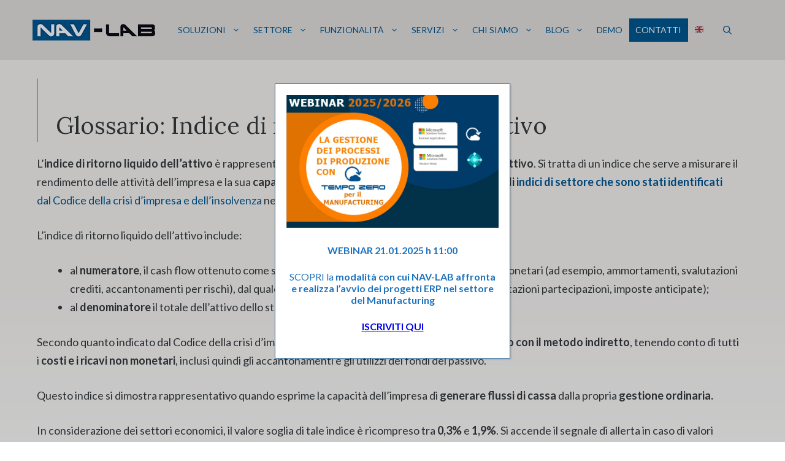

--- FILE ---
content_type: text/html; charset=UTF-8
request_url: https://www.navlab.it/glossario/i/indice-ritorno-liquido-dell-attivo/
body_size: 18304
content:
<!DOCTYPE html>
<html lang="it-IT">
<head>
	<meta charset="UTF-8">
	<meta name='robots' content='index, follow, max-image-preview:large, max-snippet:-1, max-video-preview:-1' />
<link rel="stylesheet" media="print" onload="this.onload=null;this.media='all';" id="ao_optimized_gfonts" href="https://fonts.googleapis.com/css?family=Lato:100,100italic,300,300italic,regular,italic,700,700italic,900,900italic%7CLora:regular,italic,700,700italic&amp;display=swap"><link rel="alternate" hreflang="it" href="https://www.navlab.it/glossario/i/indice-ritorno-liquido-dell-attivo/" />
<link rel="alternate" hreflang="x-default" href="https://www.navlab.it/glossario/i/indice-ritorno-liquido-dell-attivo/" />
    <!-- Google Tag Manager -->
    <script>
		(() => {
		function loadGTM() {
				(function(w,d,s,l,i){w[l]=w[l]||[];w[l].push({'gtm.start':
				new Date().getTime(),event:'gtm.js'});var f=d.getElementsByTagName(s)[0],
				j=d.createElement(s),dl=l!='dataLayer'?'&l='+l:'';j.async=true;j.src=
				'https://www.googletagmanager.com/gtm.js?id='+i+dl;f.parentNode.insertBefore(j,f);
				})(window,document,'script','dataLayer','GTM-55TBNKR');
			}
			window.addEventListener("load", () => setTimeout(loadGTM, 4000) );
		})()
    </script>
    <!-- End Google Tag Manager -->
    <meta name="viewport" content="width=device-width, initial-scale=1">
	<!-- This site is optimized with the Yoast SEO Premium plugin v24.0 (Yoast SEO v24.0) - https://yoast.com/wordpress/plugins/seo/ -->
	<title>Glossario &quot;Indice di ritorno liquido dell&#039;attivo&quot;: cosa significa | NAV-LAB</title>
	<meta name="description" content="Cosa si intende per Indice di ritorno liquido dell’attivo? Come funziona? Scopri tutto su questo ed altri temi sul glossario di NAV-LAB" />
	<link rel="canonical" href="https://www.navlab.it/glossario/i/indice-ritorno-liquido-dell-attivo/" />
	<meta property="og:locale" content="it_IT" />
	<meta property="og:type" content="article" />
	<meta property="og:title" content="Glossario: Indice di ritorno liquido dell’attivo" />
	<meta property="og:description" content="Glossario: Indice di ritorno liquido dell&#039;attivo L’indice di ritorno liquido dell’attivo è rappresentato dal&nbsp;rapporto tra il cash flow e il totale" />
	<meta property="og:url" content="https://www.navlab.it/glossario/i/indice-ritorno-liquido-dell-attivo/" />
	<meta property="og:site_name" content="NAV-lab" />
	<meta property="article:modified_time" content="2023-10-16T11:59:35+00:00" />
	<meta name="twitter:card" content="summary_large_image" />
	<meta name="twitter:label1" content="Tempo di lettura stimato" />
	<meta name="twitter:data1" content="2 minuti" />
	<script type="application/ld+json" class="yoast-schema-graph">{"@context":"https://schema.org","@graph":[{"@type":"WebPage","@id":"https://www.navlab.it/glossario/i/indice-ritorno-liquido-dell-attivo/","url":"https://www.navlab.it/glossario/i/indice-ritorno-liquido-dell-attivo/","name":"Glossario \"Indice di ritorno liquido dell'attivo\": cosa significa | NAV-LAB","isPartOf":{"@id":"https://www.navlab.it/#website"},"datePublished":"2021-12-28T08:55:21+00:00","dateModified":"2023-10-16T11:59:35+00:00","description":"Cosa si intende per Indice di ritorno liquido dell’attivo? Come funziona? Scopri tutto su questo ed altri temi sul glossario di NAV-LAB","breadcrumb":{"@id":"https://www.navlab.it/glossario/i/indice-ritorno-liquido-dell-attivo/#breadcrumb"},"inLanguage":"it-IT","potentialAction":[{"@type":"ReadAction","target":["https://www.navlab.it/glossario/i/indice-ritorno-liquido-dell-attivo/"]}]},{"@type":"BreadcrumbList","@id":"https://www.navlab.it/glossario/i/indice-ritorno-liquido-dell-attivo/#breadcrumb","itemListElement":[{"@type":"ListItem","position":1,"name":"Home","item":"https://www.navlab.it/"},{"@type":"ListItem","position":2,"name":"Glossario","item":"https://www.navlab.it/glossario/"},{"@type":"ListItem","position":3,"name":"Glossario: I","item":"https://www.navlab.it/glossario/i/"},{"@type":"ListItem","position":4,"name":"Glossario: Indice di ritorno liquido dell’attivo"}]},{"@type":"WebSite","@id":"https://www.navlab.it/#website","url":"https://www.navlab.it/","name":"NAV-lab","description":"Gli specialisti degli ERP Microsoft","publisher":{"@id":"https://www.navlab.it/#organization"},"potentialAction":[{"@type":"SearchAction","target":{"@type":"EntryPoint","urlTemplate":"https://www.navlab.it/?s={search_term_string}"},"query-input":{"@type":"PropertyValueSpecification","valueRequired":true,"valueName":"search_term_string"}}],"inLanguage":"it-IT"},{"@type":"Organization","@id":"https://www.navlab.it/#organization","name":"NAV-lab S.r.l.","url":"https://www.navlab.it/","logo":{"@type":"ImageObject","inLanguage":"it-IT","@id":"https://www.navlab.it/#/schema/logo/image/","url":"https://navlab.it/wp-content/uploads/2021/04/NAV-lab-logo.png","contentUrl":"https://navlab.it/wp-content/uploads/2021/04/NAV-lab-logo.png","width":200,"height":34,"caption":"NAV-lab S.r.l."},"image":{"@id":"https://www.navlab.it/#/schema/logo/image/"}}]}</script>
	<!-- / Yoast SEO Premium plugin. -->


<link href='https://fonts.gstatic.com' crossorigin rel='preconnect' />
<link href='https://fonts.googleapis.com' crossorigin rel='preconnect' />
<link rel="alternate" type="application/rss+xml" title="NAV-lab &raquo; Feed" href="https://www.navlab.it/feed/" />
<link rel="alternate" type="application/rss+xml" title="NAV-lab &raquo; Feed dei commenti" href="https://www.navlab.it/comments/feed/" />
<script>
window._wpemojiSettings = {"baseUrl":"https:\/\/s.w.org\/images\/core\/emoji\/15.0.3\/72x72\/","ext":".png","svgUrl":"https:\/\/s.w.org\/images\/core\/emoji\/15.0.3\/svg\/","svgExt":".svg","source":{"concatemoji":"https:\/\/www.navlab.it\/wp-includes\/js\/wp-emoji-release.min.js?ver=6.6.1"}};
/*! This file is auto-generated */
!function(i,n){var o,s,e;function c(e){try{var t={supportTests:e,timestamp:(new Date).valueOf()};sessionStorage.setItem(o,JSON.stringify(t))}catch(e){}}function p(e,t,n){e.clearRect(0,0,e.canvas.width,e.canvas.height),e.fillText(t,0,0);var t=new Uint32Array(e.getImageData(0,0,e.canvas.width,e.canvas.height).data),r=(e.clearRect(0,0,e.canvas.width,e.canvas.height),e.fillText(n,0,0),new Uint32Array(e.getImageData(0,0,e.canvas.width,e.canvas.height).data));return t.every(function(e,t){return e===r[t]})}function u(e,t,n){switch(t){case"flag":return n(e,"\ud83c\udff3\ufe0f\u200d\u26a7\ufe0f","\ud83c\udff3\ufe0f\u200b\u26a7\ufe0f")?!1:!n(e,"\ud83c\uddfa\ud83c\uddf3","\ud83c\uddfa\u200b\ud83c\uddf3")&&!n(e,"\ud83c\udff4\udb40\udc67\udb40\udc62\udb40\udc65\udb40\udc6e\udb40\udc67\udb40\udc7f","\ud83c\udff4\u200b\udb40\udc67\u200b\udb40\udc62\u200b\udb40\udc65\u200b\udb40\udc6e\u200b\udb40\udc67\u200b\udb40\udc7f");case"emoji":return!n(e,"\ud83d\udc26\u200d\u2b1b","\ud83d\udc26\u200b\u2b1b")}return!1}function f(e,t,n){var r="undefined"!=typeof WorkerGlobalScope&&self instanceof WorkerGlobalScope?new OffscreenCanvas(300,150):i.createElement("canvas"),a=r.getContext("2d",{willReadFrequently:!0}),o=(a.textBaseline="top",a.font="600 32px Arial",{});return e.forEach(function(e){o[e]=t(a,e,n)}),o}function t(e){var t=i.createElement("script");t.src=e,t.defer=!0,i.head.appendChild(t)}"undefined"!=typeof Promise&&(o="wpEmojiSettingsSupports",s=["flag","emoji"],n.supports={everything:!0,everythingExceptFlag:!0},e=new Promise(function(e){i.addEventListener("DOMContentLoaded",e,{once:!0})}),new Promise(function(t){var n=function(){try{var e=JSON.parse(sessionStorage.getItem(o));if("object"==typeof e&&"number"==typeof e.timestamp&&(new Date).valueOf()<e.timestamp+604800&&"object"==typeof e.supportTests)return e.supportTests}catch(e){}return null}();if(!n){if("undefined"!=typeof Worker&&"undefined"!=typeof OffscreenCanvas&&"undefined"!=typeof URL&&URL.createObjectURL&&"undefined"!=typeof Blob)try{var e="postMessage("+f.toString()+"("+[JSON.stringify(s),u.toString(),p.toString()].join(",")+"));",r=new Blob([e],{type:"text/javascript"}),a=new Worker(URL.createObjectURL(r),{name:"wpTestEmojiSupports"});return void(a.onmessage=function(e){c(n=e.data),a.terminate(),t(n)})}catch(e){}c(n=f(s,u,p))}t(n)}).then(function(e){for(var t in e)n.supports[t]=e[t],n.supports.everything=n.supports.everything&&n.supports[t],"flag"!==t&&(n.supports.everythingExceptFlag=n.supports.everythingExceptFlag&&n.supports[t]);n.supports.everythingExceptFlag=n.supports.everythingExceptFlag&&!n.supports.flag,n.DOMReady=!1,n.readyCallback=function(){n.DOMReady=!0}}).then(function(){return e}).then(function(){var e;n.supports.everything||(n.readyCallback(),(e=n.source||{}).concatemoji?t(e.concatemoji):e.wpemoji&&e.twemoji&&(t(e.twemoji),t(e.wpemoji)))}))}((window,document),window._wpemojiSettings);
</script>

<style id='wp-emoji-styles-inline-css'>

	img.wp-smiley, img.emoji {
		display: inline !important;
		border: none !important;
		box-shadow: none !important;
		height: 1em !important;
		width: 1em !important;
		margin: 0 0.07em !important;
		vertical-align: -0.1em !important;
		background: none !important;
		padding: 0 !important;
	}
</style>
<link rel='stylesheet' id='wp-block-library-css' href='https://www.navlab.it/wp-includes/css/dist/block-library/style.min.css?ver=6.6.1' media='all' />
<style id='neisuf-add-sign-up-form-block-style-inline-css'>
/**
 * The following styles get applied both on the front of your site
 * and in the editor.
 *
 * Replace them with your own styles or remove the file completely.
 */
.wp-block-create-block-bd-block {
  padding: 1em;
  border-style: solid;
  border-color: #cd2653;
  border-width: 15px 0 0 5px;
}
.wp-block-create-block-bd-block p:last-child {
  margin-bottom: 0;
  padding-bottom: 0;
}

/*# sourceMappingURL=style-index.css.map*/
</style>
<style id='classic-theme-styles-inline-css'>
/*! This file is auto-generated */
.wp-block-button__link{color:#fff;background-color:#32373c;border-radius:9999px;box-shadow:none;text-decoration:none;padding:calc(.667em + 2px) calc(1.333em + 2px);font-size:1.125em}.wp-block-file__button{background:#32373c;color:#fff;text-decoration:none}
</style>
<style id='global-styles-inline-css'>
:root{--wp--preset--aspect-ratio--square: 1;--wp--preset--aspect-ratio--4-3: 4/3;--wp--preset--aspect-ratio--3-4: 3/4;--wp--preset--aspect-ratio--3-2: 3/2;--wp--preset--aspect-ratio--2-3: 2/3;--wp--preset--aspect-ratio--16-9: 16/9;--wp--preset--aspect-ratio--9-16: 9/16;--wp--preset--color--black: #000000;--wp--preset--color--cyan-bluish-gray: #abb8c3;--wp--preset--color--white: #ffffff;--wp--preset--color--pale-pink: #f78da7;--wp--preset--color--vivid-red: #cf2e2e;--wp--preset--color--luminous-vivid-orange: #ff6900;--wp--preset--color--luminous-vivid-amber: #fcb900;--wp--preset--color--light-green-cyan: #7bdcb5;--wp--preset--color--vivid-green-cyan: #00d084;--wp--preset--color--pale-cyan-blue: #8ed1fc;--wp--preset--color--vivid-cyan-blue: #0693e3;--wp--preset--color--vivid-purple: #9b51e0;--wp--preset--color--contrast: var(--contrast);--wp--preset--color--contrast-2: var(--contrast-2);--wp--preset--color--contrast-3: var(--contrast-3);--wp--preset--color--base: var(--base);--wp--preset--color--base-2: var(--base-2);--wp--preset--color--base-3: var(--base-3);--wp--preset--color--accent: var(--accent);--wp--preset--color--orange: var(--orange);--wp--preset--gradient--vivid-cyan-blue-to-vivid-purple: linear-gradient(135deg,rgba(6,147,227,1) 0%,rgb(155,81,224) 100%);--wp--preset--gradient--light-green-cyan-to-vivid-green-cyan: linear-gradient(135deg,rgb(122,220,180) 0%,rgb(0,208,130) 100%);--wp--preset--gradient--luminous-vivid-amber-to-luminous-vivid-orange: linear-gradient(135deg,rgba(252,185,0,1) 0%,rgba(255,105,0,1) 100%);--wp--preset--gradient--luminous-vivid-orange-to-vivid-red: linear-gradient(135deg,rgba(255,105,0,1) 0%,rgb(207,46,46) 100%);--wp--preset--gradient--very-light-gray-to-cyan-bluish-gray: linear-gradient(135deg,rgb(238,238,238) 0%,rgb(169,184,195) 100%);--wp--preset--gradient--cool-to-warm-spectrum: linear-gradient(135deg,rgb(74,234,220) 0%,rgb(151,120,209) 20%,rgb(207,42,186) 40%,rgb(238,44,130) 60%,rgb(251,105,98) 80%,rgb(254,248,76) 100%);--wp--preset--gradient--blush-light-purple: linear-gradient(135deg,rgb(255,206,236) 0%,rgb(152,150,240) 100%);--wp--preset--gradient--blush-bordeaux: linear-gradient(135deg,rgb(254,205,165) 0%,rgb(254,45,45) 50%,rgb(107,0,62) 100%);--wp--preset--gradient--luminous-dusk: linear-gradient(135deg,rgb(255,203,112) 0%,rgb(199,81,192) 50%,rgb(65,88,208) 100%);--wp--preset--gradient--pale-ocean: linear-gradient(135deg,rgb(255,245,203) 0%,rgb(182,227,212) 50%,rgb(51,167,181) 100%);--wp--preset--gradient--electric-grass: linear-gradient(135deg,rgb(202,248,128) 0%,rgb(113,206,126) 100%);--wp--preset--gradient--midnight: linear-gradient(135deg,rgb(2,3,129) 0%,rgb(40,116,252) 100%);--wp--preset--font-size--small: 13px;--wp--preset--font-size--medium: 20px;--wp--preset--font-size--large: 36px;--wp--preset--font-size--x-large: 42px;--wp--preset--spacing--20: 0.44rem;--wp--preset--spacing--30: 0.67rem;--wp--preset--spacing--40: 1rem;--wp--preset--spacing--50: 1.5rem;--wp--preset--spacing--60: 2.25rem;--wp--preset--spacing--70: 3.38rem;--wp--preset--spacing--80: 5.06rem;--wp--preset--shadow--natural: 6px 6px 9px rgba(0, 0, 0, 0.2);--wp--preset--shadow--deep: 12px 12px 50px rgba(0, 0, 0, 0.4);--wp--preset--shadow--sharp: 6px 6px 0px rgba(0, 0, 0, 0.2);--wp--preset--shadow--outlined: 6px 6px 0px -3px rgba(255, 255, 255, 1), 6px 6px rgba(0, 0, 0, 1);--wp--preset--shadow--crisp: 6px 6px 0px rgba(0, 0, 0, 1);}:where(.is-layout-flex){gap: 0.5em;}:where(.is-layout-grid){gap: 0.5em;}body .is-layout-flex{display: flex;}.is-layout-flex{flex-wrap: wrap;align-items: center;}.is-layout-flex > :is(*, div){margin: 0;}body .is-layout-grid{display: grid;}.is-layout-grid > :is(*, div){margin: 0;}:where(.wp-block-columns.is-layout-flex){gap: 2em;}:where(.wp-block-columns.is-layout-grid){gap: 2em;}:where(.wp-block-post-template.is-layout-flex){gap: 1.25em;}:where(.wp-block-post-template.is-layout-grid){gap: 1.25em;}.has-black-color{color: var(--wp--preset--color--black) !important;}.has-cyan-bluish-gray-color{color: var(--wp--preset--color--cyan-bluish-gray) !important;}.has-white-color{color: var(--wp--preset--color--white) !important;}.has-pale-pink-color{color: var(--wp--preset--color--pale-pink) !important;}.has-vivid-red-color{color: var(--wp--preset--color--vivid-red) !important;}.has-luminous-vivid-orange-color{color: var(--wp--preset--color--luminous-vivid-orange) !important;}.has-luminous-vivid-amber-color{color: var(--wp--preset--color--luminous-vivid-amber) !important;}.has-light-green-cyan-color{color: var(--wp--preset--color--light-green-cyan) !important;}.has-vivid-green-cyan-color{color: var(--wp--preset--color--vivid-green-cyan) !important;}.has-pale-cyan-blue-color{color: var(--wp--preset--color--pale-cyan-blue) !important;}.has-vivid-cyan-blue-color{color: var(--wp--preset--color--vivid-cyan-blue) !important;}.has-vivid-purple-color{color: var(--wp--preset--color--vivid-purple) !important;}.has-black-background-color{background-color: var(--wp--preset--color--black) !important;}.has-cyan-bluish-gray-background-color{background-color: var(--wp--preset--color--cyan-bluish-gray) !important;}.has-white-background-color{background-color: var(--wp--preset--color--white) !important;}.has-pale-pink-background-color{background-color: var(--wp--preset--color--pale-pink) !important;}.has-vivid-red-background-color{background-color: var(--wp--preset--color--vivid-red) !important;}.has-luminous-vivid-orange-background-color{background-color: var(--wp--preset--color--luminous-vivid-orange) !important;}.has-luminous-vivid-amber-background-color{background-color: var(--wp--preset--color--luminous-vivid-amber) !important;}.has-light-green-cyan-background-color{background-color: var(--wp--preset--color--light-green-cyan) !important;}.has-vivid-green-cyan-background-color{background-color: var(--wp--preset--color--vivid-green-cyan) !important;}.has-pale-cyan-blue-background-color{background-color: var(--wp--preset--color--pale-cyan-blue) !important;}.has-vivid-cyan-blue-background-color{background-color: var(--wp--preset--color--vivid-cyan-blue) !important;}.has-vivid-purple-background-color{background-color: var(--wp--preset--color--vivid-purple) !important;}.has-black-border-color{border-color: var(--wp--preset--color--black) !important;}.has-cyan-bluish-gray-border-color{border-color: var(--wp--preset--color--cyan-bluish-gray) !important;}.has-white-border-color{border-color: var(--wp--preset--color--white) !important;}.has-pale-pink-border-color{border-color: var(--wp--preset--color--pale-pink) !important;}.has-vivid-red-border-color{border-color: var(--wp--preset--color--vivid-red) !important;}.has-luminous-vivid-orange-border-color{border-color: var(--wp--preset--color--luminous-vivid-orange) !important;}.has-luminous-vivid-amber-border-color{border-color: var(--wp--preset--color--luminous-vivid-amber) !important;}.has-light-green-cyan-border-color{border-color: var(--wp--preset--color--light-green-cyan) !important;}.has-vivid-green-cyan-border-color{border-color: var(--wp--preset--color--vivid-green-cyan) !important;}.has-pale-cyan-blue-border-color{border-color: var(--wp--preset--color--pale-cyan-blue) !important;}.has-vivid-cyan-blue-border-color{border-color: var(--wp--preset--color--vivid-cyan-blue) !important;}.has-vivid-purple-border-color{border-color: var(--wp--preset--color--vivid-purple) !important;}.has-vivid-cyan-blue-to-vivid-purple-gradient-background{background: var(--wp--preset--gradient--vivid-cyan-blue-to-vivid-purple) !important;}.has-light-green-cyan-to-vivid-green-cyan-gradient-background{background: var(--wp--preset--gradient--light-green-cyan-to-vivid-green-cyan) !important;}.has-luminous-vivid-amber-to-luminous-vivid-orange-gradient-background{background: var(--wp--preset--gradient--luminous-vivid-amber-to-luminous-vivid-orange) !important;}.has-luminous-vivid-orange-to-vivid-red-gradient-background{background: var(--wp--preset--gradient--luminous-vivid-orange-to-vivid-red) !important;}.has-very-light-gray-to-cyan-bluish-gray-gradient-background{background: var(--wp--preset--gradient--very-light-gray-to-cyan-bluish-gray) !important;}.has-cool-to-warm-spectrum-gradient-background{background: var(--wp--preset--gradient--cool-to-warm-spectrum) !important;}.has-blush-light-purple-gradient-background{background: var(--wp--preset--gradient--blush-light-purple) !important;}.has-blush-bordeaux-gradient-background{background: var(--wp--preset--gradient--blush-bordeaux) !important;}.has-luminous-dusk-gradient-background{background: var(--wp--preset--gradient--luminous-dusk) !important;}.has-pale-ocean-gradient-background{background: var(--wp--preset--gradient--pale-ocean) !important;}.has-electric-grass-gradient-background{background: var(--wp--preset--gradient--electric-grass) !important;}.has-midnight-gradient-background{background: var(--wp--preset--gradient--midnight) !important;}.has-small-font-size{font-size: var(--wp--preset--font-size--small) !important;}.has-medium-font-size{font-size: var(--wp--preset--font-size--medium) !important;}.has-large-font-size{font-size: var(--wp--preset--font-size--large) !important;}.has-x-large-font-size{font-size: var(--wp--preset--font-size--x-large) !important;}
:where(.wp-block-post-template.is-layout-flex){gap: 1.25em;}:where(.wp-block-post-template.is-layout-grid){gap: 1.25em;}
:where(.wp-block-columns.is-layout-flex){gap: 2em;}:where(.wp-block-columns.is-layout-grid){gap: 2em;}
:root :where(.wp-block-pullquote){font-size: 1.5em;line-height: 1.6;}
</style>
<link rel='stylesheet' id='wpml-blocks-css' href='https://www.navlab.it/wp-content/plugins/sitepress-multilingual-cms/dist/css/blocks/styles.css?ver=4.6.14' media='all' />
<link rel='stylesheet' id='contact-form-7-css' href='https://www.navlab.it/wp-content/plugins/contact-form-7/includes/css/styles.css?ver=6.0.1' media='all' />
<link rel='stylesheet' id='wpcf7-redirect-script-frontend-css' href='https://www.navlab.it/wp-content/plugins/wpcf7-redirect/build/css/wpcf7-redirect-frontend.min.css?ver=1.1' media='all' />
<link rel='stylesheet' id='bootstrap-5-grid-css' href='https://www.navlab.it/wp-content/themes/navlab/vendor/twbs/bootstrap/dist/css/bootstrap-grid.min.css?ver=5.0.1' media='all' />
<link rel='stylesheet' id='generate-widget-areas-css' href='https://www.navlab.it/wp-content/themes/generatepress/assets/css/components/widget-areas.min.css?ver=3.5.1' media='all' />
<link rel='stylesheet' id='generate-style-css' href='https://www.navlab.it/wp-content/themes/generatepress/assets/css/main.min.css?ver=3.5.1' media='all' />
<style id='generate-style-inline-css'>
body{background-color:#ffffff;color:#353a3d;}.wp-block-group__inner-container{max-width:1200px;margin-left:auto;margin-right:auto;}.site-header .header-image{width:200px;}:root{--contrast:#222222;--contrast-2:#575760;--contrast-3:#b2b2be;--base:#f0f0f0;--base-2:#f7f8f9;--base-3:#ffffff;--accent:#1e73be;--orange:#F48B13;}:root .has-contrast-color{color:var(--contrast);}:root .has-contrast-background-color{background-color:var(--contrast);}:root .has-contrast-2-color{color:var(--contrast-2);}:root .has-contrast-2-background-color{background-color:var(--contrast-2);}:root .has-contrast-3-color{color:var(--contrast-3);}:root .has-contrast-3-background-color{background-color:var(--contrast-3);}:root .has-base-color{color:var(--base);}:root .has-base-background-color{background-color:var(--base);}:root .has-base-2-color{color:var(--base-2);}:root .has-base-2-background-color{background-color:var(--base-2);}:root .has-base-3-color{color:var(--base-3);}:root .has-base-3-background-color{background-color:var(--base-3);}:root .has-accent-color{color:var(--accent);}:root .has-accent-background-color{background-color:var(--accent);}:root .has-orange-color{color:var(--orange);}:root .has-orange-background-color{background-color:var(--orange);}.gp-modal:not(.gp-modal--open):not(.gp-modal--transition){display:none;}.gp-modal--transition:not(.gp-modal--open){pointer-events:none;}.gp-modal-overlay:not(.gp-modal-overlay--open):not(.gp-modal--transition){display:none;}.gp-modal__overlay{display:none;position:fixed;top:0;left:0;right:0;bottom:0;background:rgba(0,0,0,0.2);display:flex;justify-content:center;align-items:center;z-index:10000;backdrop-filter:blur(3px);transition:opacity 500ms ease;opacity:0;}.gp-modal--open:not(.gp-modal--transition) .gp-modal__overlay{opacity:1;}.gp-modal__container{max-width:100%;max-height:100vh;transform:scale(0.9);transition:transform 500ms ease;padding:0 10px;}.gp-modal--open:not(.gp-modal--transition) .gp-modal__container{transform:scale(1);}.search-modal-fields{display:flex;}.gp-search-modal .gp-modal__overlay{align-items:flex-start;padding-top:25vh;background:var(--gp-search-modal-overlay-bg-color);}.search-modal-form{width:500px;max-width:100%;background-color:var(--gp-search-modal-bg-color);color:var(--gp-search-modal-text-color);}.search-modal-form .search-field, .search-modal-form .search-field:focus{width:100%;height:60px;background-color:transparent;border:0;appearance:none;color:currentColor;}.search-modal-fields button, .search-modal-fields button:active, .search-modal-fields button:focus, .search-modal-fields button:hover{background-color:transparent;border:0;color:currentColor;width:60px;}body, button, input, select, textarea{font-family:"Lato", sans-serif;font-size:18px;}body{line-height:1.7;}.entry-content > [class*="wp-block-"]:not(:last-child):not(.wp-block-heading){margin-bottom:1.5em;}.main-title{font-weight:normal;}.site-description{font-size:16px;}.main-navigation a, .menu-toggle{text-transform:uppercase;font-size:14px;}.main-navigation .menu-bar-items{font-size:14px;}.main-navigation .main-nav ul ul li a{font-size:13px;}.widget-title{font-size:18px;margin-bottom:20px;}.sidebar .widget, .footer-widgets .widget{font-size:17px;}button:not(.menu-toggle),html input[type="button"],input[type="reset"],input[type="submit"],.button,.wp-block-button .wp-block-button__link{font-size:18px;}h1{font-family:"Lora", serif;font-size:38px;line-height:1.4em;margin-bottom:30px;}h2{font-family:"Lora", serif;font-size:28px;line-height:1.4em;margin-bottom:30px;}h3{font-size:22px;line-height:1.4em;}h4{font-size:20px;line-height:1.4em;}h5{line-height:1em;}.site-info{font-size:14px;}@media (max-width:768px){.main-title{font-size:20px;}h1{font-size:34px;}h2{font-size:26px;}}.top-bar{background-color:#636363;color:#ffffff;}.top-bar a{color:#ffffff;}.top-bar a:hover{color:#303030;}.site-header{background-color:#e2e1e0;color:#ffffff;}.site-header a{color:#ffffff;}.site-header a:hover{color:#ffffff;}.main-title a,.main-title a:hover{color:#005895;}.site-description{color:#005895;}.main-navigation,.main-navigation ul ul{background-color:rgba(0,0,0,0);}.main-navigation .main-nav ul li a, .main-navigation .menu-toggle, .main-navigation .menu-bar-items{color:#005895;}.main-navigation .main-nav ul li:not([class*="current-menu-"]):hover > a, .main-navigation .main-nav ul li:not([class*="current-menu-"]):focus > a, .main-navigation .main-nav ul li.sfHover:not([class*="current-menu-"]) > a, .main-navigation .menu-bar-item:hover > a, .main-navigation .menu-bar-item.sfHover > a{color:#005895;background-color:#f5f3f2;}button.menu-toggle:hover,button.menu-toggle:focus{color:#005895;}.main-navigation .main-nav ul li[class*="current-menu-"] > a{color:#005895;background-color:#f5f3f2;}.navigation-search input[type="search"],.navigation-search input[type="search"]:active, .navigation-search input[type="search"]:focus, .main-navigation .main-nav ul li.search-item.active > a, .main-navigation .menu-bar-items .search-item.active > a{color:#005895;background-color:#f5f3f2;}.main-navigation ul ul{background-color:#f5f3f2;}.separate-containers .inside-article, .separate-containers .comments-area, .separate-containers .page-header, .one-container .container, .separate-containers .paging-navigation, .inside-page-header{color:#353a3d;background-color:#ffffff;}.inside-article a,.paging-navigation a,.comments-area a,.page-header a{color:#005895;}.inside-article a:hover,.paging-navigation a:hover,.comments-area a:hover,.page-header a:hover{color:#353a3d;}.entry-header h1,.page-header h1{color:#353a3d;}.entry-title a{color:#353a3d;}.entry-title a:hover{color:#005895;}.entry-meta{color:#666666;}.entry-meta a{color:#666666;}.entry-meta a:hover{color:#666666;}h1{color:#353a3d;}h2{color:#005895;}h3{color:#005895;}h4{color:#005895;}h5{color:#005895;}.sidebar .widget{color:#353a3d;background-color:rgba(245,243,242,0.5);}.sidebar .widget a{color:#005895;}.sidebar .widget a:hover{color:#353a3d;}.sidebar .widget .widget-title{color:#353a3d;}.footer-widgets{background-color:#005895;}.footer-widgets a:hover{color:#ffffff;}.footer-widgets .widget-title{color:#ffffff;}.site-info{color:#ffffff;background-color:#005895;}.site-info a{color:#ffffff;}.site-info a:hover{color:#ffffff;}.footer-bar .widget_nav_menu .current-menu-item a{color:#ffffff;}input[type="text"],input[type="email"],input[type="url"],input[type="password"],input[type="search"],input[type="tel"],input[type="number"],textarea,select{color:#353a3d;background-color:#f5f3f2;}input[type="text"]:focus,input[type="email"]:focus,input[type="url"]:focus,input[type="password"]:focus,input[type="search"]:focus,input[type="tel"]:focus,input[type="number"]:focus,textarea:focus,select:focus{color:#353a3d;background-color:#f5f3f2;}button,html input[type="button"],input[type="reset"],input[type="submit"],a.button,a.wp-block-button__link:not(.has-background){color:#ffffff;background-color:#005895;}button:hover,html input[type="button"]:hover,input[type="reset"]:hover,input[type="submit"]:hover,a.button:hover,button:focus,html input[type="button"]:focus,input[type="reset"]:focus,input[type="submit"]:focus,a.button:focus,a.wp-block-button__link:not(.has-background):active,a.wp-block-button__link:not(.has-background):focus,a.wp-block-button__link:not(.has-background):hover{color:#ffffff;background-color:#0a0808;}a.generate-back-to-top{background-color:#ffffff;color:#005895;}a.generate-back-to-top:hover,a.generate-back-to-top:focus{background-color:#000000;color:#ffffff;}:root{--gp-search-modal-bg-color:var(--base-3);--gp-search-modal-text-color:var(--contrast);--gp-search-modal-overlay-bg-color:rgba(0,0,0,0.2);}@media (max-width: 1023px){.main-navigation .menu-bar-item:hover > a, .main-navigation .menu-bar-item.sfHover > a{background:none;color:#005895;}}.inside-top-bar{padding:10px;}.inside-header{padding:30px 20px 30px 20px;}.nav-below-header .main-navigation .inside-navigation.grid-container, .nav-above-header .main-navigation .inside-navigation.grid-container{padding:0px;}.separate-containers .inside-article, .separate-containers .comments-area, .separate-containers .page-header, .separate-containers .paging-navigation, .one-container .site-content, .inside-page-header{padding:80px 20px 80px 20px;}.site-main .wp-block-group__inner-container{padding:80px 20px 80px 20px;}.separate-containers .paging-navigation{padding-top:20px;padding-bottom:20px;}.entry-content .alignwide, body:not(.no-sidebar) .entry-content .alignfull{margin-left:-20px;width:calc(100% + 40px);max-width:calc(100% + 40px);}.one-container.right-sidebar .site-main,.one-container.both-right .site-main{margin-right:20px;}.one-container.left-sidebar .site-main,.one-container.both-left .site-main{margin-left:20px;}.one-container.both-sidebars .site-main{margin:0px 20px 0px 20px;}.one-container.archive .post:not(:last-child):not(.is-loop-template-item), .one-container.blog .post:not(:last-child):not(.is-loop-template-item){padding-bottom:80px;}.main-navigation .main-nav ul li a,.menu-toggle,.main-navigation .menu-bar-item > a{line-height:38px;}.main-navigation .main-nav ul ul li a{padding:18px 20px 18px 20px;}.main-navigation ul ul{width:190px;}.navigation-search input[type="search"]{height:38px;}.rtl .menu-item-has-children .dropdown-menu-toggle{padding-left:20px;}.menu-item-has-children ul .dropdown-menu-toggle{padding-top:18px;padding-bottom:18px;margin-top:-18px;}.rtl .main-navigation .main-nav ul li.menu-item-has-children > a{padding-right:20px;}.widget-area .widget{padding:30px;}.footer-widgets-container{padding:100px 0px 20px 0px;}.inside-site-info{padding:20px 0px 20px 0px;}@media (max-width:768px){.separate-containers .inside-article, .separate-containers .comments-area, .separate-containers .page-header, .separate-containers .paging-navigation, .one-container .site-content, .inside-page-header{padding:100px 20px 100px 20px;}.site-main .wp-block-group__inner-container{padding:100px 20px 100px 20px;}.inside-header{padding-top:0px;}.widget-area .widget{padding-top:20px;padding-right:20px;padding-bottom:20px;padding-left:20px;}.inside-site-info{padding-right:10px;padding-left:10px;}.entry-content .alignwide, body:not(.no-sidebar) .entry-content .alignfull{margin-left:-20px;width:calc(100% + 40px);max-width:calc(100% + 40px);}.one-container .site-main .paging-navigation{margin-bottom:20px;}}/* End cached CSS */.is-right-sidebar{width:30%;}.is-left-sidebar{width:25%;}.site-content .content-area{width:100%;}@media (max-width: 1023px){.main-navigation .menu-toggle,.sidebar-nav-mobile:not(#sticky-placeholder){display:block;}.main-navigation ul,.gen-sidebar-nav,.main-navigation:not(.slideout-navigation):not(.toggled) .main-nav > ul,.has-inline-mobile-toggle #site-navigation .inside-navigation > *:not(.navigation-search):not(.main-nav){display:none;}.nav-align-right .inside-navigation,.nav-align-center .inside-navigation{justify-content:space-between;}.has-inline-mobile-toggle .mobile-menu-control-wrapper{display:flex;flex-wrap:wrap;}.has-inline-mobile-toggle .inside-header{flex-direction:row;text-align:left;flex-wrap:wrap;}.has-inline-mobile-toggle .header-widget,.has-inline-mobile-toggle #site-navigation{flex-basis:100%;}.nav-float-left .has-inline-mobile-toggle #site-navigation{order:10;}}
.dynamic-author-image-rounded{border-radius:100%;}.dynamic-featured-image, .dynamic-author-image{vertical-align:middle;}.one-container.blog .dynamic-content-template:not(:last-child), .one-container.archive .dynamic-content-template:not(:last-child){padding-bottom:0px;}.dynamic-entry-excerpt > p:last-child{margin-bottom:0px;}
.main-navigation .main-nav ul li a,.menu-toggle,.main-navigation .menu-bar-item > a{transition: line-height 300ms ease}.main-navigation.toggled .main-nav > ul{background-color: rgba(0,0,0,0)}.sticky-enabled .gen-sidebar-nav.is_stuck .main-navigation {margin-bottom: 0px;}.sticky-enabled .gen-sidebar-nav.is_stuck {z-index: 500;}.sticky-enabled .main-navigation.is_stuck {box-shadow: 0 2px 2px -2px rgba(0, 0, 0, .2);}.navigation-stick:not(.gen-sidebar-nav) {left: 0;right: 0;width: 100% !important;}.nav-float-right .navigation-stick {width: 100% !important;left: 0;}.nav-float-right .navigation-stick .navigation-branding {margin-right: auto;}.main-navigation.has-sticky-branding:not(.grid-container) .inside-navigation:not(.grid-container) .navigation-branding{margin-left: 10px;}.main-navigation.navigation-stick.has-sticky-branding .inside-navigation.grid-container{padding-left:20px;padding-right:20px;}@media (max-width:768px){.main-navigation.navigation-stick.has-sticky-branding .inside-navigation.grid-container{padding-left:0;padding-right:0;}}
.navigation-branding .main-title{font-weight:normal;text-transform:none;font-size:25px;}@media (max-width: 1024px){.main-navigation:not(.slideout-navigation) a, .main-navigation .menu-toggle, .main-navigation .menu-bar-items{font-size:24px;}.main-navigation:not(.slideout-navigation) .main-nav ul ul li a{font-size:21px;}.main-title, .navigation-branding .main-title{font-size:20px;}}@media (max-width: 1023px){.main-navigation:not(.slideout-navigation) a, .main-navigation .menu-toggle, .main-navigation .menu-bar-items{font-size:24px;}.main-navigation:not(.slideout-navigation) .main-nav ul ul li a{font-size:21px;}.navigation-branding .main-title{font-size:20px;}}
@media (max-width: 1023px){.main-navigation .main-nav ul li a,.main-navigation .menu-toggle,.main-navigation .mobile-bar-items a,.main-navigation .menu-bar-item > a{line-height:50px;}.main-navigation .site-logo.navigation-logo img, .mobile-header-navigation .site-logo.mobile-header-logo img, .navigation-search input[type="search"]{height:50px;}}.post-image:not(:first-child), .page-content:not(:first-child), .entry-content:not(:first-child), .entry-summary:not(:first-child), footer.entry-meta{margin-top:1em;}.post-image-above-header .inside-article div.featured-image, .post-image-above-header .inside-article div.post-image{margin-bottom:1em;}@media (max-width: 1024px),(min-width:1025px){.main-navigation.sticky-navigation-transition .main-nav > ul > li > a,.sticky-navigation-transition .menu-toggle,.main-navigation.sticky-navigation-transition .menu-bar-item > a, .sticky-navigation-transition .navigation-branding .main-title{line-height:47px;}.main-navigation.sticky-navigation-transition .site-logo img, .main-navigation.sticky-navigation-transition .navigation-search input[type="search"], .main-navigation.sticky-navigation-transition .navigation-branding img{height:47px;}}.main-navigation.slideout-navigation .main-nav > ul > li > a{line-height:60px;}
</style>
<link rel='stylesheet' id='generate-child-css' href='https://www.navlab.it/wp-content/themes/navlab/style.css?ver=1742315792' media='all' />
<link rel='stylesheet' id='popup-maker-site-css' href='https://www.navlab.it/wp-content/plugins/popup-maker/assets/css/pum-site.min.css?ver=1.20.3' media='all' />
<style id='popup-maker-site-inline-css'>
/* Popup Google Fonts */
@import url('//fonts.googleapis.com/css?family=Montserrat:100');

/* Popup Theme 16958: Default Theme */
.pum-theme-16958, .pum-theme-default-theme { background-color: rgba( 0, 0, 0, 0.20 ) } 
.pum-theme-16958 .pum-container, .pum-theme-default-theme .pum-container { padding: 18px; border-radius: 0px; border: 1px solid #1e73be; box-shadow: 1px 1px 3px 0px rgba( 2, 2, 2, 0.23 ); background-color: rgba( 255, 255, 255, 1.00 ) } 
.pum-theme-16958 .pum-title, .pum-theme-default-theme .pum-title { color: #000000; text-align: left; text-shadow: 0px 0px 0px rgba( 2, 2, 2, 0.23 ); font-family: inherit; font-weight: 400; font-size: 30px; line-height: 36px } 
.pum-theme-16958 .pum-content, .pum-theme-default-theme .pum-content { color: #8c8c8c; font-family: inherit; font-weight: 400 } 
.pum-theme-16958 .pum-content + .pum-close, .pum-theme-default-theme .pum-content + .pum-close { position: absolute; height: auto; width: auto; left: auto; right: 0px; bottom: auto; top: -1px; padding: 8px; color: #ffffff; font-family: inherit; font-weight: 400; font-size: 12px; line-height: 36px; border: 1px none #ffffff; border-radius: 0px; box-shadow: 1px 1px 3px 0px rgba( 2, 2, 2, 0.23 ); text-shadow: 0px 0px 0px rgba( 0, 0, 0, 0.23 ); background-color: rgba( 0, 183, 205, 1.00 ) } 

/* Popup Theme 16959: Light Box */
.pum-theme-16959, .pum-theme-lightbox { background-color: rgba( 0, 0, 0, 0.60 ) } 
.pum-theme-16959 .pum-container, .pum-theme-lightbox .pum-container { padding: 18px; border-radius: 3px; border: 8px solid #000000; box-shadow: 0px 0px 30px 0px rgba( 2, 2, 2, 1.00 ); background-color: rgba( 255, 255, 255, 1.00 ) } 
.pum-theme-16959 .pum-title, .pum-theme-lightbox .pum-title { color: #000000; text-align: left; text-shadow: 0px 0px 0px rgba( 2, 2, 2, 0.23 ); font-family: inherit; font-weight: 100; font-size: 32px; line-height: 36px } 
.pum-theme-16959 .pum-content, .pum-theme-lightbox .pum-content { color: #000000; font-family: inherit; font-weight: 100 } 
.pum-theme-16959 .pum-content + .pum-close, .pum-theme-lightbox .pum-content + .pum-close { position: absolute; height: 26px; width: 26px; left: auto; right: -13px; bottom: auto; top: -13px; padding: 0px; color: #ffffff; font-family: Arial; font-weight: 100; font-size: 24px; line-height: 24px; border: 2px solid #ffffff; border-radius: 26px; box-shadow: 0px 0px 15px 1px rgba( 2, 2, 2, 0.75 ); text-shadow: 0px 0px 0px rgba( 0, 0, 0, 0.23 ); background-color: rgba( 0, 0, 0, 1.00 ) } 

/* Popup Theme 16960: Enterprise Blue */
.pum-theme-16960, .pum-theme-enterprise-blue { background-color: rgba( 0, 0, 0, 0.70 ) } 
.pum-theme-16960 .pum-container, .pum-theme-enterprise-blue .pum-container { padding: 28px; border-radius: 5px; border: 1px none #000000; box-shadow: 0px 10px 25px 4px rgba( 2, 2, 2, 0.50 ); background-color: rgba( 255, 255, 255, 1.00 ) } 
.pum-theme-16960 .pum-title, .pum-theme-enterprise-blue .pum-title { color: #315b7c; text-align: left; text-shadow: 0px 0px 0px rgba( 2, 2, 2, 0.23 ); font-family: inherit; font-weight: 100; font-size: 34px; line-height: 36px } 
.pum-theme-16960 .pum-content, .pum-theme-enterprise-blue .pum-content { color: #2d2d2d; font-family: inherit; font-weight: 100 } 
.pum-theme-16960 .pum-content + .pum-close, .pum-theme-enterprise-blue .pum-content + .pum-close { position: absolute; height: 28px; width: 28px; left: auto; right: 8px; bottom: auto; top: 8px; padding: 4px; color: #ffffff; font-family: Times New Roman; font-weight: 100; font-size: 20px; line-height: 20px; border: 1px none #ffffff; border-radius: 42px; box-shadow: 0px 0px 0px 0px rgba( 2, 2, 2, 0.23 ); text-shadow: 0px 0px 0px rgba( 0, 0, 0, 0.23 ); background-color: rgba( 49, 91, 124, 1.00 ) } 

/* Popup Theme 16961: Hello Box */
.pum-theme-16961, .pum-theme-hello-box { background-color: rgba( 0, 0, 0, 0.75 ) } 
.pum-theme-16961 .pum-container, .pum-theme-hello-box .pum-container { padding: 30px; border-radius: 80px; border: 14px solid #81d742; box-shadow: 0px 0px 0px 0px rgba( 2, 2, 2, 0.00 ); background-color: rgba( 255, 255, 255, 1.00 ) } 
.pum-theme-16961 .pum-title, .pum-theme-hello-box .pum-title { color: #2d2d2d; text-align: left; text-shadow: 0px 0px 0px rgba( 2, 2, 2, 0.23 ); font-family: Montserrat; font-weight: 100; font-size: 32px; line-height: 36px } 
.pum-theme-16961 .pum-content, .pum-theme-hello-box .pum-content { color: #2d2d2d; font-family: inherit; font-weight: 100 } 
.pum-theme-16961 .pum-content + .pum-close, .pum-theme-hello-box .pum-content + .pum-close { position: absolute; height: auto; width: auto; left: auto; right: -30px; bottom: auto; top: -30px; padding: 0px; color: #2d2d2d; font-family: Times New Roman; font-weight: 100; font-size: 32px; line-height: 28px; border: 1px none #ffffff; border-radius: 28px; box-shadow: 0px 0px 0px 0px rgba( 2, 2, 2, 0.23 ); text-shadow: 0px 0px 0px rgba( 0, 0, 0, 0.23 ); background-color: rgba( 255, 255, 255, 1.00 ) } 

/* Popup Theme 16962: Cutting Edge */
.pum-theme-16962, .pum-theme-cutting-edge { background-color: rgba( 0, 0, 0, 0.50 ) } 
.pum-theme-16962 .pum-container, .pum-theme-cutting-edge .pum-container { padding: 18px; border-radius: 0px; border: 1px none #000000; box-shadow: 0px 10px 25px 0px rgba( 2, 2, 2, 0.50 ); background-color: rgba( 30, 115, 190, 1.00 ) } 
.pum-theme-16962 .pum-title, .pum-theme-cutting-edge .pum-title { color: #ffffff; text-align: left; text-shadow: 0px 0px 0px rgba( 2, 2, 2, 0.23 ); font-family: Sans-Serif; font-weight: 100; font-size: 26px; line-height: 28px } 
.pum-theme-16962 .pum-content, .pum-theme-cutting-edge .pum-content { color: #ffffff; font-family: inherit; font-weight: 100 } 
.pum-theme-16962 .pum-content + .pum-close, .pum-theme-cutting-edge .pum-content + .pum-close { position: absolute; height: 24px; width: 24px; left: auto; right: 0px; bottom: auto; top: 0px; padding: 0px; color: #1e73be; font-family: Times New Roman; font-weight: 100; font-size: 32px; line-height: 24px; border: 1px none #ffffff; border-radius: 0px; box-shadow: -1px 1px 1px 0px rgba( 2, 2, 2, 0.10 ); text-shadow: -1px 1px 1px rgba( 0, 0, 0, 0.10 ); background-color: rgba( 238, 238, 34, 1.00 ) } 

/* Popup Theme 16963: Framed Border */
.pum-theme-16963, .pum-theme-framed-border { background-color: rgba( 255, 255, 255, 0.50 ) } 
.pum-theme-16963 .pum-container, .pum-theme-framed-border .pum-container { padding: 18px; border-radius: 0px; border: 20px outset #dd3333; box-shadow: 1px 1px 3px 0px rgba( 2, 2, 2, 0.97 ) inset; background-color: rgba( 255, 251, 239, 1.00 ) } 
.pum-theme-16963 .pum-title, .pum-theme-framed-border .pum-title { color: #000000; text-align: left; text-shadow: 0px 0px 0px rgba( 2, 2, 2, 0.23 ); font-family: inherit; font-weight: 100; font-size: 32px; line-height: 36px } 
.pum-theme-16963 .pum-content, .pum-theme-framed-border .pum-content { color: #2d2d2d; font-family: inherit; font-weight: 100 } 
.pum-theme-16963 .pum-content + .pum-close, .pum-theme-framed-border .pum-content + .pum-close { position: absolute; height: 20px; width: 20px; left: auto; right: -20px; bottom: auto; top: -20px; padding: 0px; color: #ffffff; font-family: Tahoma; font-weight: 700; font-size: 16px; line-height: 18px; border: 1px none #ffffff; border-radius: 0px; box-shadow: 0px 0px 0px 0px rgba( 2, 2, 2, 0.23 ); text-shadow: 0px 0px 0px rgba( 0, 0, 0, 0.23 ); background-color: rgba( 0, 0, 0, 0.55 ) } 

/* Popup Theme 16964: Floating Bar - Soft Blue */
.pum-theme-16964, .pum-theme-floating-bar { background-color: rgba( 255, 255, 255, 0.00 ) } 
.pum-theme-16964 .pum-container, .pum-theme-floating-bar .pum-container { padding: 8px; border-radius: 0px; border: 1px none #000000; box-shadow: 1px 1px 3px 0px rgba( 2, 2, 2, 0.23 ); background-color: rgba( 238, 246, 252, 1.00 ) } 
.pum-theme-16964 .pum-title, .pum-theme-floating-bar .pum-title { color: #505050; text-align: left; text-shadow: 0px 0px 0px rgba( 2, 2, 2, 0.23 ); font-family: inherit; font-weight: 400; font-size: 32px; line-height: 36px } 
.pum-theme-16964 .pum-content, .pum-theme-floating-bar .pum-content { color: #505050; font-family: inherit; font-weight: 400 } 
.pum-theme-16964 .pum-content + .pum-close, .pum-theme-floating-bar .pum-content + .pum-close { position: absolute; height: 18px; width: 18px; left: auto; right: 5px; bottom: auto; top: 50%; padding: 0px; color: #505050; font-family: Sans-Serif; font-weight: 700; font-size: 15px; line-height: 18px; border: 1px solid #505050; border-radius: 15px; box-shadow: 0px 0px 0px 0px rgba( 2, 2, 2, 0.00 ); text-shadow: 0px 0px 0px rgba( 0, 0, 0, 0.00 ); background-color: rgba( 255, 255, 255, 0.00 ); transform: translate(0, -50%) } 

/* Popup Theme 16965: Content Only - For use with page builders or block editor */
.pum-theme-16965, .pum-theme-content-only { background-color: rgba( 0, 0, 0, 0.70 ) } 
.pum-theme-16965 .pum-container, .pum-theme-content-only .pum-container { padding: 0px; border-radius: 0px; border: 1px none #000000; box-shadow: 0px 0px 0px 0px rgba( 2, 2, 2, 0.00 ) } 
.pum-theme-16965 .pum-title, .pum-theme-content-only .pum-title { color: #000000; text-align: left; text-shadow: 0px 0px 0px rgba( 2, 2, 2, 0.23 ); font-family: inherit; font-weight: 400; font-size: 32px; line-height: 36px } 
.pum-theme-16965 .pum-content, .pum-theme-content-only .pum-content { color: #8c8c8c; font-family: inherit; font-weight: 400 } 
.pum-theme-16965 .pum-content + .pum-close, .pum-theme-content-only .pum-content + .pum-close { position: absolute; height: 18px; width: 18px; left: auto; right: 7px; bottom: auto; top: 7px; padding: 0px; color: #000000; font-family: inherit; font-weight: 700; font-size: 20px; line-height: 20px; border: 1px none #ffffff; border-radius: 15px; box-shadow: 0px 0px 0px 0px rgba( 2, 2, 2, 0.00 ); text-shadow: 0px 0px 0px rgba( 0, 0, 0, 0.00 ); background-color: rgba( 255, 255, 255, 0.00 ) } 

#pum-17584 {z-index: 1999999999}
#pum-19993 {z-index: 1999999999}

</style>
<link rel='stylesheet' id='generateblocks-css' href='https://www.navlab.it/wp-content/uploads/generateblocks/style-7534.css?ver=1747128921' media='all' />
<link rel='stylesheet' id='generate-offside-css' href='https://www.navlab.it/wp-content/plugins/gp-premium/menu-plus/functions/css/offside.min.css?ver=2.5.0' media='all' />
<style id='generate-offside-inline-css'>
:root{--gp-slideout-width:265px;}.slideout-navigation.main-navigation{background-color:#005895;}.slideout-navigation.main-navigation .main-nav ul li a{color:#ffffff;font-weight:normal;text-transform:uppercase;font-size:18px;}.slideout-navigation.main-navigation.do-overlay .main-nav ul ul li a{font-size:1em;font-size:17px;}@media (max-width:768px){.slideout-navigation.main-navigation .main-nav ul li a{font-size:18px;}.slideout-navigation.main-navigation .main-nav ul ul li a{font-size:17px;}}.slideout-navigation.main-navigation .main-nav ul li:not([class*="current-menu-"]):hover > a, .slideout-navigation.main-navigation .main-nav ul li:not([class*="current-menu-"]):focus > a, .slideout-navigation.main-navigation .main-nav ul li.sfHover:not([class*="current-menu-"]) > a{color:#f5f3f2;background-color:#0a0405;}.slideout-navigation.main-navigation .main-nav ul li[class*="current-menu-"] > a{color:#ffffff;background-color:#0a0506;}.slideout-navigation, .slideout-navigation a{color:#ffffff;}.slideout-navigation button.slideout-exit{color:#ffffff;padding-left:20px;padding-right:20px;}.slide-opened nav.toggled .menu-toggle:before{display:none;}@media (max-width: 1023px){.menu-bar-item.slideout-toggle{display:none;}}
</style>
<link rel='stylesheet' id='generate-navigation-branding-css' href='https://www.navlab.it/wp-content/plugins/gp-premium/menu-plus/functions/css/navigation-branding-flex.min.css?ver=2.5.0' media='all' />
<style id='generate-navigation-branding-inline-css'>
@media (max-width: 1023px){.site-header, #site-navigation, #sticky-navigation{display:none !important;opacity:0.0;}#mobile-header{display:block !important;width:100% !important;}#mobile-header .main-nav > ul{display:none;}#mobile-header.toggled .main-nav > ul, #mobile-header .menu-toggle, #mobile-header .mobile-bar-items{display:block;}#mobile-header .main-nav{-ms-flex:0 0 100%;flex:0 0 100%;-webkit-box-ordinal-group:5;-ms-flex-order:4;order:4;}}.main-navigation.has-branding .inside-navigation.grid-container, .main-navigation.has-branding.grid-container .inside-navigation:not(.grid-container){padding:0px 20px 0px 20px;}.main-navigation.has-branding:not(.grid-container) .inside-navigation:not(.grid-container) .navigation-branding{margin-left:10px;}.main-navigation .sticky-navigation-logo, .main-navigation.navigation-stick .site-logo:not(.mobile-header-logo){display:none;}.main-navigation.navigation-stick .sticky-navigation-logo{display:block;}.navigation-branding img, .site-logo.mobile-header-logo img{height:38px;width:auto;}.navigation-branding .main-title{line-height:38px;}@media (max-width: 1023px){.main-navigation.has-branding.nav-align-center .menu-bar-items, .main-navigation.has-sticky-branding.navigation-stick.nav-align-center .menu-bar-items{margin-left:auto;}.navigation-branding{margin-right:auto;margin-left:10px;}.navigation-branding .main-title, .mobile-header-navigation .site-logo{margin-left:10px;}.main-navigation.has-branding .inside-navigation.grid-container{padding:0px;}.navigation-branding img, .site-logo.mobile-header-logo{height:50px;}.navigation-branding .main-title{line-height:50px;}}
</style>
<script src="https://www.navlab.it/wp-includes/js/jquery/jquery.min.js?ver=3.7.1" id="jquery-core-js"></script>

<link rel="https://api.w.org/" href="https://www.navlab.it/wp-json/" /><link rel="alternate" title="JSON" type="application/json" href="https://www.navlab.it/wp-json/wp/v2/pages/7534" /><link rel="EditURI" type="application/rsd+xml" title="RSD" href="https://www.navlab.it/xmlrpc.php?rsd" />
<meta name="generator" content="WordPress 6.6.1" />
<link rel='shortlink' href='https://www.navlab.it/?p=7534' />
<link rel="alternate" title="oEmbed (JSON)" type="application/json+oembed" href="https://www.navlab.it/wp-json/oembed/1.0/embed?url=https%3A%2F%2Fwww.navlab.it%2Fglossario%2Fi%2Findice-ritorno-liquido-dell-attivo%2F" />
<link rel="alternate" title="oEmbed (XML)" type="text/xml+oembed" href="https://www.navlab.it/wp-json/oembed/1.0/embed?url=https%3A%2F%2Fwww.navlab.it%2Fglossario%2Fi%2Findice-ritorno-liquido-dell-attivo%2F&#038;format=xml" />
<meta name="generator" content="WPML ver:4.6.14 stt:1,27;" />
<link rel="icon" href="https://www.navlab.it/wp-content/uploads/2021/04/favicon-150x150.png" sizes="32x32" />
<link rel="icon" href="https://www.navlab.it/wp-content/uploads/2021/04/favicon.png" sizes="192x192" />
<link rel="apple-touch-icon" href="https://www.navlab.it/wp-content/uploads/2021/04/favicon.png" />
<meta name="msapplication-TileImage" content="https://www.navlab.it/wp-content/uploads/2021/04/favicon.png" />
</head>

<body class="page-template-default page page-id-7534 page-child parent-pageid-4920 wp-custom-logo wp-embed-responsive post-image-aligned-center slideout-enabled slideout-mobile sticky-menu-no-transition sticky-enabled both-sticky-menu mobile-header mobile-header-logo mobile-header-sticky no-sidebar nav-float-right one-container header-aligned-left dropdown-hover full-width-content" itemtype="https://schema.org/WebPage" itemscope>
	<a class="screen-reader-text skip-link" href="#content" title="Vai al contenuto">Vai al contenuto</a>		<header class="site-header has-inline-mobile-toggle" id="masthead" aria-label="Sito"  itemtype="https://schema.org/WPHeader" itemscope>
			<div class="inside-header grid-container">
				<div class="site-logo">
					<a href="https://www.navlab.it/" rel="home">
						<img  class="header-image is-logo-image" alt="NAV-lab" src="https://www.navlab.it/wp-content/uploads/2021/04/NAV-lab-logo.png" srcset="https://www.navlab.it/wp-content/uploads/2021/04/NAV-lab-logo.png 1x, https://navlab.it/wp-content/uploads/2021/04/NAV-lab-logo.png 2x" width="200" height="34" />
					</a>
				</div>	<nav class="main-navigation mobile-menu-control-wrapper" id="mobile-menu-control-wrapper" aria-label="Attiva/Disattiva dispositivi mobili">
		<div class="menu-bar-items">	<span class="menu-bar-item">
		<a href="#" role="button" aria-label="Apri ricerca" data-gpmodal-trigger="gp-search"><span class="gp-icon icon-search"><svg viewBox="0 0 512 512" aria-hidden="true" xmlns="http://www.w3.org/2000/svg" width="1em" height="1em"><path fill-rule="evenodd" clip-rule="evenodd" d="M208 48c-88.366 0-160 71.634-160 160s71.634 160 160 160 160-71.634 160-160S296.366 48 208 48zM0 208C0 93.125 93.125 0 208 0s208 93.125 208 208c0 48.741-16.765 93.566-44.843 129.024l133.826 134.018c9.366 9.379 9.355 24.575-.025 33.941-9.379 9.366-24.575 9.355-33.941-.025L337.238 370.987C301.747 399.167 256.839 416 208 416 93.125 416 0 322.875 0 208z" /></svg><svg viewBox="0 0 512 512" aria-hidden="true" xmlns="http://www.w3.org/2000/svg" width="1em" height="1em"><path d="M71.029 71.029c9.373-9.372 24.569-9.372 33.942 0L256 222.059l151.029-151.03c9.373-9.372 24.569-9.372 33.942 0 9.372 9.373 9.372 24.569 0 33.942L289.941 256l151.03 151.029c9.372 9.373 9.372 24.569 0 33.942-9.373 9.372-24.569 9.372-33.942 0L256 289.941l-151.029 151.03c-9.373 9.372-24.569 9.372-33.942 0-9.372-9.373-9.372-24.569 0-33.942L222.059 256 71.029 104.971c-9.372-9.373-9.372-24.569 0-33.942z" /></svg></span></a>
	</span>
	</div>		<button data-nav="site-navigation" class="menu-toggle" aria-controls="generate-slideout-menu" aria-expanded="false">
			<span class="gp-icon icon-menu-bars"><svg viewBox="0 0 512 512" aria-hidden="true" xmlns="http://www.w3.org/2000/svg" width="1em" height="1em"><path d="M0 96c0-13.255 10.745-24 24-24h464c13.255 0 24 10.745 24 24s-10.745 24-24 24H24c-13.255 0-24-10.745-24-24zm0 160c0-13.255 10.745-24 24-24h464c13.255 0 24 10.745 24 24s-10.745 24-24 24H24c-13.255 0-24-10.745-24-24zm0 160c0-13.255 10.745-24 24-24h464c13.255 0 24 10.745 24 24s-10.745 24-24 24H24c-13.255 0-24-10.745-24-24z" /></svg><svg viewBox="0 0 512 512" aria-hidden="true" xmlns="http://www.w3.org/2000/svg" width="1em" height="1em"><path d="M71.029 71.029c9.373-9.372 24.569-9.372 33.942 0L256 222.059l151.029-151.03c9.373-9.372 24.569-9.372 33.942 0 9.372 9.373 9.372 24.569 0 33.942L289.941 256l151.03 151.029c9.372 9.373 9.372 24.569 0 33.942-9.373 9.372-24.569 9.372-33.942 0L256 289.941l-151.029 151.03c-9.373 9.372-24.569 9.372-33.942 0-9.372-9.373-9.372-24.569 0-33.942L222.059 256 71.029 104.971c-9.372-9.373-9.372-24.569 0-33.942z" /></svg></span><span class="screen-reader-text">Menu</span>		</button>
	</nav>
			<nav class="has-sticky-branding main-navigation has-menu-bar-items sub-menu-left" id="site-navigation" aria-label="Principale"  itemtype="https://schema.org/SiteNavigationElement" itemscope>
			<div class="inside-navigation grid-container">
				<div class="navigation-branding"><div class="sticky-navigation-logo">
					<a href="https://www.navlab.it/" title="NAV-lab" rel="home">
						<img src="https://www.navlab.it/wp-content/uploads/2024/12/NAV-lab-logo-sticky.png" class="is-logo-image" alt="NAV-lab" width="200" height="34" />
					</a>
				</div></div>				<button class="menu-toggle" aria-controls="generate-slideout-menu" aria-expanded="false">
					<span class="gp-icon icon-menu-bars"><svg viewBox="0 0 512 512" aria-hidden="true" xmlns="http://www.w3.org/2000/svg" width="1em" height="1em"><path d="M0 96c0-13.255 10.745-24 24-24h464c13.255 0 24 10.745 24 24s-10.745 24-24 24H24c-13.255 0-24-10.745-24-24zm0 160c0-13.255 10.745-24 24-24h464c13.255 0 24 10.745 24 24s-10.745 24-24 24H24c-13.255 0-24-10.745-24-24zm0 160c0-13.255 10.745-24 24-24h464c13.255 0 24 10.745 24 24s-10.745 24-24 24H24c-13.255 0-24-10.745-24-24z" /></svg><svg viewBox="0 0 512 512" aria-hidden="true" xmlns="http://www.w3.org/2000/svg" width="1em" height="1em"><path d="M71.029 71.029c9.373-9.372 24.569-9.372 33.942 0L256 222.059l151.029-151.03c9.373-9.372 24.569-9.372 33.942 0 9.372 9.373 9.372 24.569 0 33.942L289.941 256l151.03 151.029c9.372 9.373 9.372 24.569 0 33.942-9.373 9.372-24.569 9.372-33.942 0L256 289.941l-151.029 151.03c-9.373 9.372-24.569 9.372-33.942 0-9.372-9.373-9.372-24.569 0-33.942L222.059 256 71.029 104.971c-9.372-9.373-9.372-24.569 0-33.942z" /></svg></span><span class="screen-reader-text">Menu</span>				</button>
				<div id="primary-menu" class="main-nav"><ul id="menu-main-menu" class=" menu sf-menu"><li id="menu-item-4705" class="menu-item menu-item-type-custom menu-item-object-custom menu-item-has-children menu-item-4705"><a href="https://navlab.it/prodotti/">Soluzioni<span role="presentation" class="dropdown-menu-toggle"><span class="gp-icon icon-arrow"><svg viewBox="0 0 330 512" aria-hidden="true" xmlns="http://www.w3.org/2000/svg" width="1em" height="1em"><path d="M305.913 197.085c0 2.266-1.133 4.815-2.833 6.514L171.087 335.593c-1.7 1.7-4.249 2.832-6.515 2.832s-4.815-1.133-6.515-2.832L26.064 203.599c-1.7-1.7-2.832-4.248-2.832-6.514s1.132-4.816 2.832-6.515l14.162-14.163c1.7-1.699 3.966-2.832 6.515-2.832 2.266 0 4.815 1.133 6.515 2.832l111.316 111.317 111.316-111.317c1.7-1.699 4.249-2.832 6.515-2.832s4.815 1.133 6.515 2.832l14.162 14.163c1.7 1.7 2.833 4.249 2.833 6.515z" /></svg></span></span></a>
<ul class="sub-menu">
	<li id="menu-item-7808" class="menu-item menu-item-type-post_type menu-item-object-page menu-item-7808"><a href="https://www.navlab.it/piattaforma-cloud-microsoft/">Piattaforma cloud Microsoft | Copilot</a></li>
	<li id="menu-item-4706" class="menu-item menu-item-type-custom menu-item-object-custom menu-item-4706"><a href="/erp-microsoft-dynamics-365-business-central/">ERP Microsoft Dynamics 365 Business Central</a></li>
	<li id="menu-item-19959" class="menu-item menu-item-type-post_type menu-item-object-page menu-item-19959"><a href="https://www.navlab.it/ai-copilot-ti-affianca-con-microsoft-business-central/">AI nell&#8217;ERP Business Central</a></li>
	<li id="menu-item-4707" class="menu-item menu-item-type-custom menu-item-object-custom menu-item-4707"><a href="/crm-microsoft-dynamics-365/">CRM Microsoft Dynamics 365</a></li>
	<li id="menu-item-4708" class="menu-item menu-item-type-custom menu-item-object-custom menu-item-4708"><a href="/tempo-zero/">Tempo Zero</a></li>
	<li id="menu-item-10429" class="menu-item menu-item-type-post_type menu-item-object-page menu-item-10429"><a href="https://www.navlab.it/tempo-zero-cloud/">Tempo Zero Cloud</a></li>
	<li id="menu-item-4710" class="menu-item menu-item-type-custom menu-item-object-custom menu-item-4710"><a href="/tempo-zero-premium/">Tempo Zero Premium</a></li>
	<li id="menu-item-4711" class="menu-item menu-item-type-custom menu-item-object-custom menu-item-4711"><a href="/fe-lite/">FE Lite Cloud</a></li>
	<li id="menu-item-4712" class="menu-item menu-item-type-custom menu-item-object-custom menu-item-4712"><a href="/fe-full/">FE Full Cloud</a></li>
	<li id="menu-item-10438" class="menu-item menu-item-type-post_type menu-item-object-page menu-item-10438"><a href="https://www.navlab.it/tempo-zero-worldwide/">Tempo Zero Worldwide</a></li>
	<li id="menu-item-4713" class="menu-item menu-item-type-custom menu-item-object-custom menu-item-4713"><a href="/prodotti/">Tutti i prodotti</a></li>
</ul>
</li>
<li id="menu-item-4983" class="menu-item menu-item-type-custom menu-item-object-custom menu-item-has-children menu-item-4983"><a href="https://navlab.it/industries/">Settore<span role="presentation" class="dropdown-menu-toggle"><span class="gp-icon icon-arrow"><svg viewBox="0 0 330 512" aria-hidden="true" xmlns="http://www.w3.org/2000/svg" width="1em" height="1em"><path d="M305.913 197.085c0 2.266-1.133 4.815-2.833 6.514L171.087 335.593c-1.7 1.7-4.249 2.832-6.515 2.832s-4.815-1.133-6.515-2.832L26.064 203.599c-1.7-1.7-2.832-4.248-2.832-6.514s1.132-4.816 2.832-6.515l14.162-14.163c1.7-1.699 3.966-2.832 6.515-2.832 2.266 0 4.815 1.133 6.515 2.832l111.316 111.317 111.316-111.317c1.7-1.699 4.249-2.832 6.515-2.832s4.815 1.133 6.515 2.832l14.162 14.163c1.7 1.7 2.833 4.249 2.833 6.515z" /></svg></span></span></a>
<ul class="sub-menu">
	<li id="menu-item-4985" class="menu-item menu-item-type-custom menu-item-object-custom menu-item-4985"><a href="/industria-manifatturiero/">Industria, Manifatturiero, Commesse</a></li>
	<li id="menu-item-4984" class="menu-item menu-item-type-custom menu-item-object-custom menu-item-4984"><a href="https://navlab.it/hospitality/">Hospitality</a></li>
	<li id="menu-item-4987" class="menu-item menu-item-type-custom menu-item-object-custom menu-item-4987"><a href="https://navlab.it/utility/">Energia</a></li>
	<li id="menu-item-4986" class="menu-item menu-item-type-custom menu-item-object-custom menu-item-4986"><a href="/sanitaprivata/">Sanità</a></li>
	<li id="menu-item-4989" class="menu-item menu-item-type-custom menu-item-object-custom menu-item-4989"><a href="https://navlab.it/industries/">Tutti i settori</a></li>
</ul>
</li>
<li id="menu-item-4771" class="menu-item menu-item-type-post_type menu-item-object-page menu-item-has-children menu-item-4771"><a href="https://www.navlab.it/applicazioni/">Funzionalità<span role="presentation" class="dropdown-menu-toggle"><span class="gp-icon icon-arrow"><svg viewBox="0 0 330 512" aria-hidden="true" xmlns="http://www.w3.org/2000/svg" width="1em" height="1em"><path d="M305.913 197.085c0 2.266-1.133 4.815-2.833 6.514L171.087 335.593c-1.7 1.7-4.249 2.832-6.515 2.832s-4.815-1.133-6.515-2.832L26.064 203.599c-1.7-1.7-2.832-4.248-2.832-6.514s1.132-4.816 2.832-6.515l14.162-14.163c1.7-1.699 3.966-2.832 6.515-2.832 2.266 0 4.815 1.133 6.515 2.832l111.316 111.317 111.316-111.317c1.7-1.699 4.249-2.832 6.515-2.832s4.815 1.133 6.515 2.832l14.162 14.163c1.7 1.7 2.833 4.249 2.833 6.515z" /></svg></span></span></a>
<ul class="sub-menu">
	<li id="menu-item-4716" class="menu-item menu-item-type-custom menu-item-object-custom menu-item-4716"><a href="https://navlab.it/come-compilare-fattura-elettronica/">Fatturazione Elettronica</a></li>
	<li id="menu-item-4717" class="menu-item menu-item-type-custom menu-item-object-custom menu-item-4717"><a href="/produzione/">Produzione e Controllo di Gestione</a></li>
	<li id="menu-item-4718" class="menu-item menu-item-type-custom menu-item-object-custom menu-item-4718"><a href="/contabilita-amministrazione/">Contabilità e Amministrazione</a></li>
	<li id="menu-item-4719" class="menu-item menu-item-type-custom menu-item-object-custom menu-item-4719"><a href="/analisi/">Analisi e Business Intelligence</a></li>
	<li id="menu-item-10128" class="menu-item menu-item-type-post_type menu-item-object-page menu-item-10128"><a href="https://www.navlab.it/tempo-zero-jobs/">Gestione Commesse</a></li>
	<li id="menu-item-4720" class="menu-item menu-item-type-custom menu-item-object-custom menu-item-4720"><a href="/magazzino-logistica/">Magazzino e Logistica</a></li>
	<li id="menu-item-4721" class="menu-item menu-item-type-custom menu-item-object-custom menu-item-4721"><a href="/servizi-assistenza-tecnica/">Assistenza Tecnica</a></li>
	<li id="menu-item-4982" class="menu-item menu-item-type-post_type menu-item-object-page menu-item-4982"><a href="https://www.navlab.it/applicazioni/">Tutte le funzionalità</a></li>
</ul>
</li>
<li id="menu-item-4991" class="menu-item menu-item-type-custom menu-item-object-custom menu-item-has-children menu-item-4991"><a href="/servizi/">Servizi<span role="presentation" class="dropdown-menu-toggle"><span class="gp-icon icon-arrow"><svg viewBox="0 0 330 512" aria-hidden="true" xmlns="http://www.w3.org/2000/svg" width="1em" height="1em"><path d="M305.913 197.085c0 2.266-1.133 4.815-2.833 6.514L171.087 335.593c-1.7 1.7-4.249 2.832-6.515 2.832s-4.815-1.133-6.515-2.832L26.064 203.599c-1.7-1.7-2.832-4.248-2.832-6.514s1.132-4.816 2.832-6.515l14.162-14.163c1.7-1.699 3.966-2.832 6.515-2.832 2.266 0 4.815 1.133 6.515 2.832l111.316 111.317 111.316-111.317c1.7-1.699 4.249-2.832 6.515-2.832s4.815 1.133 6.515 2.832l14.162 14.163c1.7 1.7 2.833 4.249 2.833 6.515z" /></svg></span></span></a>
<ul class="sub-menu">
	<li id="menu-item-4992" class="menu-item menu-item-type-custom menu-item-object-custom menu-item-4992"><a href="/consulenza-progettazione/">Consulenza e progettazione</a></li>
	<li id="menu-item-4993" class="menu-item menu-item-type-custom menu-item-object-custom menu-item-4993"><a href="/avvio-erp-crm/">Avvio ERP e CRM</a></li>
	<li id="menu-item-4875" class="menu-item menu-item-type-post_type menu-item-object-page menu-item-4875"><a href="https://www.navlab.it/assistenza/">Assistenza</a></li>
</ul>
</li>
<li id="menu-item-4832" class="menu-item menu-item-type-post_type menu-item-object-page menu-item-has-children menu-item-4832"><a href="https://www.navlab.it/navlab-chi-siamo/">Chi siamo<span role="presentation" class="dropdown-menu-toggle"><span class="gp-icon icon-arrow"><svg viewBox="0 0 330 512" aria-hidden="true" xmlns="http://www.w3.org/2000/svg" width="1em" height="1em"><path d="M305.913 197.085c0 2.266-1.133 4.815-2.833 6.514L171.087 335.593c-1.7 1.7-4.249 2.832-6.515 2.832s-4.815-1.133-6.515-2.832L26.064 203.599c-1.7-1.7-2.832-4.248-2.832-6.514s1.132-4.816 2.832-6.515l14.162-14.163c1.7-1.699 3.966-2.832 6.515-2.832 2.266 0 4.815 1.133 6.515 2.832l111.316 111.317 111.316-111.317c1.7-1.699 4.249-2.832 6.515-2.832s4.815 1.133 6.515 2.832l14.162 14.163c1.7 1.7 2.833 4.249 2.833 6.515z" /></svg></span></span></a>
<ul class="sub-menu">
	<li id="menu-item-18188" class="menu-item menu-item-type-post_type menu-item-object-page menu-item-18188"><a href="https://www.navlab.it/navlab-chi-siamo/">Azienda</a></li>
	<li id="menu-item-10577" class="menu-item menu-item-type-post_type menu-item-object-page menu-item-10577"><a href="https://www.navlab.it/partner/">Partner</a></li>
</ul>
</li>
<li id="menu-item-3542" class="menu-item menu-item-type-post_type menu-item-object-page menu-item-has-children menu-item-3542"><a href="https://www.navlab.it/blog/">Blog<span role="presentation" class="dropdown-menu-toggle"><span class="gp-icon icon-arrow"><svg viewBox="0 0 330 512" aria-hidden="true" xmlns="http://www.w3.org/2000/svg" width="1em" height="1em"><path d="M305.913 197.085c0 2.266-1.133 4.815-2.833 6.514L171.087 335.593c-1.7 1.7-4.249 2.832-6.515 2.832s-4.815-1.133-6.515-2.832L26.064 203.599c-1.7-1.7-2.832-4.248-2.832-6.514s1.132-4.816 2.832-6.515l14.162-14.163c1.7-1.699 3.966-2.832 6.515-2.832 2.266 0 4.815 1.133 6.515 2.832l111.316 111.317 111.316-111.317c1.7-1.699 4.249-2.832 6.515-2.832s4.815 1.133 6.515 2.832l14.162 14.163c1.7 1.7 2.833 4.249 2.833 6.515z" /></svg></span></span></a>
<ul class="sub-menu">
	<li id="menu-item-4888" class="menu-item menu-item-type-taxonomy menu-item-object-category menu-item-4888"><a href="https://www.navlab.it/news/">News</a></li>
	<li id="menu-item-4889" class="menu-item menu-item-type-taxonomy menu-item-object-category menu-item-4889"><a href="https://www.navlab.it/eventi/">Eventi</a></li>
</ul>
</li>
<li id="menu-item-5104" class="menu-item menu-item-type-post_type menu-item-object-page menu-item-5104"><a href="https://www.navlab.it/demo/">Demo</a></li>
<li id="menu-item-4586" class="full-contact-btn menu-item menu-item-type-post_type menu-item-object-page menu-item-4586"><a href="https://www.navlab.it/contatti/">Contatti</a></li>
<li id="menu-item-9704" class="menu-item menu-item-type-custom menu-item-object-custom menu-item-9704"><a href="https://business-central-app.it/en">🇬🇧</a></li>
</ul></div><div class="menu-bar-items">	<span class="menu-bar-item">
		<a href="#" role="button" aria-label="Apri ricerca" data-gpmodal-trigger="gp-search"><span class="gp-icon icon-search"><svg viewBox="0 0 512 512" aria-hidden="true" xmlns="http://www.w3.org/2000/svg" width="1em" height="1em"><path fill-rule="evenodd" clip-rule="evenodd" d="M208 48c-88.366 0-160 71.634-160 160s71.634 160 160 160 160-71.634 160-160S296.366 48 208 48zM0 208C0 93.125 93.125 0 208 0s208 93.125 208 208c0 48.741-16.765 93.566-44.843 129.024l133.826 134.018c9.366 9.379 9.355 24.575-.025 33.941-9.379 9.366-24.575 9.355-33.941-.025L337.238 370.987C301.747 399.167 256.839 416 208 416 93.125 416 0 322.875 0 208z" /></svg><svg viewBox="0 0 512 512" aria-hidden="true" xmlns="http://www.w3.org/2000/svg" width="1em" height="1em"><path d="M71.029 71.029c9.373-9.372 24.569-9.372 33.942 0L256 222.059l151.029-151.03c9.373-9.372 24.569-9.372 33.942 0 9.372 9.373 9.372 24.569 0 33.942L289.941 256l151.03 151.029c9.372 9.373 9.372 24.569 0 33.942-9.373 9.372-24.569 9.372-33.942 0L256 289.941l-151.029 151.03c-9.373 9.372-24.569 9.372-33.942 0-9.372-9.373-9.372-24.569 0-33.942L222.059 256 71.029 104.971c-9.372-9.373-9.372-24.569 0-33.942z" /></svg></span></a>
	</span>
	</div>			</div>
		</nav>
					</div>
		</header>
				<nav id="mobile-header" itemtype="https://schema.org/SiteNavigationElement" itemscope class="main-navigation mobile-header-navigation has-branding has-sticky-branding has-menu-bar-items">
			<div class="inside-navigation grid-container grid-parent">
				<div class="site-logo mobile-header-logo">
						<a href="https://www.navlab.it/" title="NAV-lab" rel="home">
							<img src="https://navlab.it/wp-content/uploads/2021/04/NAV-lab-logo.png" alt="NAV-lab" class="is-logo-image" width="" height="" />
						</a>
					</div><div class="mobile-contact-btn">
	<a href="/contatti/">contattaci</a>
</div>					<button class="menu-toggle" aria-controls="mobile-menu" aria-expanded="false">
						<span class="gp-icon icon-menu-bars"><svg viewBox="0 0 512 512" aria-hidden="true" xmlns="http://www.w3.org/2000/svg" width="1em" height="1em"><path d="M0 96c0-13.255 10.745-24 24-24h464c13.255 0 24 10.745 24 24s-10.745 24-24 24H24c-13.255 0-24-10.745-24-24zm0 160c0-13.255 10.745-24 24-24h464c13.255 0 24 10.745 24 24s-10.745 24-24 24H24c-13.255 0-24-10.745-24-24zm0 160c0-13.255 10.745-24 24-24h464c13.255 0 24 10.745 24 24s-10.745 24-24 24H24c-13.255 0-24-10.745-24-24z" /></svg><svg viewBox="0 0 512 512" aria-hidden="true" xmlns="http://www.w3.org/2000/svg" width="1em" height="1em"><path d="M71.029 71.029c9.373-9.372 24.569-9.372 33.942 0L256 222.059l151.029-151.03c9.373-9.372 24.569-9.372 33.942 0 9.372 9.373 9.372 24.569 0 33.942L289.941 256l151.03 151.029c9.372 9.373 9.372 24.569 0 33.942-9.373 9.372-24.569 9.372-33.942 0L256 289.941l-151.029 151.03c-9.373 9.372-24.569 9.372-33.942 0-9.372-9.373-9.372-24.569 0-33.942L222.059 256 71.029 104.971c-9.372-9.373-9.372-24.569 0-33.942z" /></svg></span><span class="screen-reader-text">Menu</span>					</button>
					<div id="mobile-menu" class="main-nav"><ul id="menu-main-menu-1" class=" menu sf-menu"><li class="menu-item menu-item-type-custom menu-item-object-custom menu-item-has-children menu-item-4705"><a href="https://navlab.it/prodotti/">Soluzioni<span role="presentation" class="dropdown-menu-toggle"><span class="gp-icon icon-arrow"><svg viewBox="0 0 330 512" aria-hidden="true" xmlns="http://www.w3.org/2000/svg" width="1em" height="1em"><path d="M305.913 197.085c0 2.266-1.133 4.815-2.833 6.514L171.087 335.593c-1.7 1.7-4.249 2.832-6.515 2.832s-4.815-1.133-6.515-2.832L26.064 203.599c-1.7-1.7-2.832-4.248-2.832-6.514s1.132-4.816 2.832-6.515l14.162-14.163c1.7-1.699 3.966-2.832 6.515-2.832 2.266 0 4.815 1.133 6.515 2.832l111.316 111.317 111.316-111.317c1.7-1.699 4.249-2.832 6.515-2.832s4.815 1.133 6.515 2.832l14.162 14.163c1.7 1.7 2.833 4.249 2.833 6.515z" /></svg></span></span></a>
<ul class="sub-menu">
	<li class="menu-item menu-item-type-post_type menu-item-object-page menu-item-7808"><a href="https://www.navlab.it/piattaforma-cloud-microsoft/">Piattaforma cloud Microsoft | Copilot</a></li>
	<li class="menu-item menu-item-type-custom menu-item-object-custom menu-item-4706"><a href="/erp-microsoft-dynamics-365-business-central/">ERP Microsoft Dynamics 365 Business Central</a></li>
	<li class="menu-item menu-item-type-post_type menu-item-object-page menu-item-19959"><a href="https://www.navlab.it/ai-copilot-ti-affianca-con-microsoft-business-central/">AI nell&#8217;ERP Business Central</a></li>
	<li class="menu-item menu-item-type-custom menu-item-object-custom menu-item-4707"><a href="/crm-microsoft-dynamics-365/">CRM Microsoft Dynamics 365</a></li>
	<li class="menu-item menu-item-type-custom menu-item-object-custom menu-item-4708"><a href="/tempo-zero/">Tempo Zero</a></li>
	<li class="menu-item menu-item-type-post_type menu-item-object-page menu-item-10429"><a href="https://www.navlab.it/tempo-zero-cloud/">Tempo Zero Cloud</a></li>
	<li class="menu-item menu-item-type-custom menu-item-object-custom menu-item-4710"><a href="/tempo-zero-premium/">Tempo Zero Premium</a></li>
	<li class="menu-item menu-item-type-custom menu-item-object-custom menu-item-4711"><a href="/fe-lite/">FE Lite Cloud</a></li>
	<li class="menu-item menu-item-type-custom menu-item-object-custom menu-item-4712"><a href="/fe-full/">FE Full Cloud</a></li>
	<li class="menu-item menu-item-type-post_type menu-item-object-page menu-item-10438"><a href="https://www.navlab.it/tempo-zero-worldwide/">Tempo Zero Worldwide</a></li>
	<li class="menu-item menu-item-type-custom menu-item-object-custom menu-item-4713"><a href="/prodotti/">Tutti i prodotti</a></li>
</ul>
</li>
<li class="menu-item menu-item-type-custom menu-item-object-custom menu-item-has-children menu-item-4983"><a href="https://navlab.it/industries/">Settore<span role="presentation" class="dropdown-menu-toggle"><span class="gp-icon icon-arrow"><svg viewBox="0 0 330 512" aria-hidden="true" xmlns="http://www.w3.org/2000/svg" width="1em" height="1em"><path d="M305.913 197.085c0 2.266-1.133 4.815-2.833 6.514L171.087 335.593c-1.7 1.7-4.249 2.832-6.515 2.832s-4.815-1.133-6.515-2.832L26.064 203.599c-1.7-1.7-2.832-4.248-2.832-6.514s1.132-4.816 2.832-6.515l14.162-14.163c1.7-1.699 3.966-2.832 6.515-2.832 2.266 0 4.815 1.133 6.515 2.832l111.316 111.317 111.316-111.317c1.7-1.699 4.249-2.832 6.515-2.832s4.815 1.133 6.515 2.832l14.162 14.163c1.7 1.7 2.833 4.249 2.833 6.515z" /></svg></span></span></a>
<ul class="sub-menu">
	<li class="menu-item menu-item-type-custom menu-item-object-custom menu-item-4985"><a href="/industria-manifatturiero/">Industria, Manifatturiero, Commesse</a></li>
	<li class="menu-item menu-item-type-custom menu-item-object-custom menu-item-4984"><a href="https://navlab.it/hospitality/">Hospitality</a></li>
	<li class="menu-item menu-item-type-custom menu-item-object-custom menu-item-4987"><a href="https://navlab.it/utility/">Energia</a></li>
	<li class="menu-item menu-item-type-custom menu-item-object-custom menu-item-4986"><a href="/sanitaprivata/">Sanità</a></li>
	<li class="menu-item menu-item-type-custom menu-item-object-custom menu-item-4989"><a href="https://navlab.it/industries/">Tutti i settori</a></li>
</ul>
</li>
<li class="menu-item menu-item-type-post_type menu-item-object-page menu-item-has-children menu-item-4771"><a href="https://www.navlab.it/applicazioni/">Funzionalità<span role="presentation" class="dropdown-menu-toggle"><span class="gp-icon icon-arrow"><svg viewBox="0 0 330 512" aria-hidden="true" xmlns="http://www.w3.org/2000/svg" width="1em" height="1em"><path d="M305.913 197.085c0 2.266-1.133 4.815-2.833 6.514L171.087 335.593c-1.7 1.7-4.249 2.832-6.515 2.832s-4.815-1.133-6.515-2.832L26.064 203.599c-1.7-1.7-2.832-4.248-2.832-6.514s1.132-4.816 2.832-6.515l14.162-14.163c1.7-1.699 3.966-2.832 6.515-2.832 2.266 0 4.815 1.133 6.515 2.832l111.316 111.317 111.316-111.317c1.7-1.699 4.249-2.832 6.515-2.832s4.815 1.133 6.515 2.832l14.162 14.163c1.7 1.7 2.833 4.249 2.833 6.515z" /></svg></span></span></a>
<ul class="sub-menu">
	<li class="menu-item menu-item-type-custom menu-item-object-custom menu-item-4716"><a href="https://navlab.it/come-compilare-fattura-elettronica/">Fatturazione Elettronica</a></li>
	<li class="menu-item menu-item-type-custom menu-item-object-custom menu-item-4717"><a href="/produzione/">Produzione e Controllo di Gestione</a></li>
	<li class="menu-item menu-item-type-custom menu-item-object-custom menu-item-4718"><a href="/contabilita-amministrazione/">Contabilità e Amministrazione</a></li>
	<li class="menu-item menu-item-type-custom menu-item-object-custom menu-item-4719"><a href="/analisi/">Analisi e Business Intelligence</a></li>
	<li class="menu-item menu-item-type-post_type menu-item-object-page menu-item-10128"><a href="https://www.navlab.it/tempo-zero-jobs/">Gestione Commesse</a></li>
	<li class="menu-item menu-item-type-custom menu-item-object-custom menu-item-4720"><a href="/magazzino-logistica/">Magazzino e Logistica</a></li>
	<li class="menu-item menu-item-type-custom menu-item-object-custom menu-item-4721"><a href="/servizi-assistenza-tecnica/">Assistenza Tecnica</a></li>
	<li class="menu-item menu-item-type-post_type menu-item-object-page menu-item-4982"><a href="https://www.navlab.it/applicazioni/">Tutte le funzionalità</a></li>
</ul>
</li>
<li class="menu-item menu-item-type-custom menu-item-object-custom menu-item-has-children menu-item-4991"><a href="/servizi/">Servizi<span role="presentation" class="dropdown-menu-toggle"><span class="gp-icon icon-arrow"><svg viewBox="0 0 330 512" aria-hidden="true" xmlns="http://www.w3.org/2000/svg" width="1em" height="1em"><path d="M305.913 197.085c0 2.266-1.133 4.815-2.833 6.514L171.087 335.593c-1.7 1.7-4.249 2.832-6.515 2.832s-4.815-1.133-6.515-2.832L26.064 203.599c-1.7-1.7-2.832-4.248-2.832-6.514s1.132-4.816 2.832-6.515l14.162-14.163c1.7-1.699 3.966-2.832 6.515-2.832 2.266 0 4.815 1.133 6.515 2.832l111.316 111.317 111.316-111.317c1.7-1.699 4.249-2.832 6.515-2.832s4.815 1.133 6.515 2.832l14.162 14.163c1.7 1.7 2.833 4.249 2.833 6.515z" /></svg></span></span></a>
<ul class="sub-menu">
	<li class="menu-item menu-item-type-custom menu-item-object-custom menu-item-4992"><a href="/consulenza-progettazione/">Consulenza e progettazione</a></li>
	<li class="menu-item menu-item-type-custom menu-item-object-custom menu-item-4993"><a href="/avvio-erp-crm/">Avvio ERP e CRM</a></li>
	<li class="menu-item menu-item-type-post_type menu-item-object-page menu-item-4875"><a href="https://www.navlab.it/assistenza/">Assistenza</a></li>
</ul>
</li>
<li class="menu-item menu-item-type-post_type menu-item-object-page menu-item-has-children menu-item-4832"><a href="https://www.navlab.it/navlab-chi-siamo/">Chi siamo<span role="presentation" class="dropdown-menu-toggle"><span class="gp-icon icon-arrow"><svg viewBox="0 0 330 512" aria-hidden="true" xmlns="http://www.w3.org/2000/svg" width="1em" height="1em"><path d="M305.913 197.085c0 2.266-1.133 4.815-2.833 6.514L171.087 335.593c-1.7 1.7-4.249 2.832-6.515 2.832s-4.815-1.133-6.515-2.832L26.064 203.599c-1.7-1.7-2.832-4.248-2.832-6.514s1.132-4.816 2.832-6.515l14.162-14.163c1.7-1.699 3.966-2.832 6.515-2.832 2.266 0 4.815 1.133 6.515 2.832l111.316 111.317 111.316-111.317c1.7-1.699 4.249-2.832 6.515-2.832s4.815 1.133 6.515 2.832l14.162 14.163c1.7 1.7 2.833 4.249 2.833 6.515z" /></svg></span></span></a>
<ul class="sub-menu">
	<li class="menu-item menu-item-type-post_type menu-item-object-page menu-item-18188"><a href="https://www.navlab.it/navlab-chi-siamo/">Azienda</a></li>
	<li class="menu-item menu-item-type-post_type menu-item-object-page menu-item-10577"><a href="https://www.navlab.it/partner/">Partner</a></li>
</ul>
</li>
<li class="menu-item menu-item-type-post_type menu-item-object-page menu-item-has-children menu-item-3542"><a href="https://www.navlab.it/blog/">Blog<span role="presentation" class="dropdown-menu-toggle"><span class="gp-icon icon-arrow"><svg viewBox="0 0 330 512" aria-hidden="true" xmlns="http://www.w3.org/2000/svg" width="1em" height="1em"><path d="M305.913 197.085c0 2.266-1.133 4.815-2.833 6.514L171.087 335.593c-1.7 1.7-4.249 2.832-6.515 2.832s-4.815-1.133-6.515-2.832L26.064 203.599c-1.7-1.7-2.832-4.248-2.832-6.514s1.132-4.816 2.832-6.515l14.162-14.163c1.7-1.699 3.966-2.832 6.515-2.832 2.266 0 4.815 1.133 6.515 2.832l111.316 111.317 111.316-111.317c1.7-1.699 4.249-2.832 6.515-2.832s4.815 1.133 6.515 2.832l14.162 14.163c1.7 1.7 2.833 4.249 2.833 6.515z" /></svg></span></span></a>
<ul class="sub-menu">
	<li class="menu-item menu-item-type-taxonomy menu-item-object-category menu-item-4888"><a href="https://www.navlab.it/news/">News</a></li>
	<li class="menu-item menu-item-type-taxonomy menu-item-object-category menu-item-4889"><a href="https://www.navlab.it/eventi/">Eventi</a></li>
</ul>
</li>
<li class="menu-item menu-item-type-post_type menu-item-object-page menu-item-5104"><a href="https://www.navlab.it/demo/">Demo</a></li>
<li class="full-contact-btn menu-item menu-item-type-post_type menu-item-object-page menu-item-4586"><a href="https://www.navlab.it/contatti/">Contatti</a></li>
<li class="menu-item menu-item-type-custom menu-item-object-custom menu-item-9704"><a href="https://business-central-app.it/en">🇬🇧</a></li>
</ul></div><div class="menu-bar-items">	<span class="menu-bar-item">
		<a href="#" role="button" aria-label="Apri ricerca" data-gpmodal-trigger="gp-search"><span class="gp-icon icon-search"><svg viewBox="0 0 512 512" aria-hidden="true" xmlns="http://www.w3.org/2000/svg" width="1em" height="1em"><path fill-rule="evenodd" clip-rule="evenodd" d="M208 48c-88.366 0-160 71.634-160 160s71.634 160 160 160 160-71.634 160-160S296.366 48 208 48zM0 208C0 93.125 93.125 0 208 0s208 93.125 208 208c0 48.741-16.765 93.566-44.843 129.024l133.826 134.018c9.366 9.379 9.355 24.575-.025 33.941-9.379 9.366-24.575 9.355-33.941-.025L337.238 370.987C301.747 399.167 256.839 416 208 416 93.125 416 0 322.875 0 208z" /></svg><svg viewBox="0 0 512 512" aria-hidden="true" xmlns="http://www.w3.org/2000/svg" width="1em" height="1em"><path d="M71.029 71.029c9.373-9.372 24.569-9.372 33.942 0L256 222.059l151.029-151.03c9.373-9.372 24.569-9.372 33.942 0 9.372 9.373 9.372 24.569 0 33.942L289.941 256l151.03 151.029c9.372 9.373 9.372 24.569 0 33.942-9.373 9.372-24.569 9.372-33.942 0L256 289.941l-151.029 151.03c-9.373 9.372-24.569 9.372-33.942 0-9.372-9.373-9.372-24.569 0-33.942L222.059 256 71.029 104.971c-9.372-9.373-9.372-24.569 0-33.942z" /></svg></span></a>
	</span>
	</div>			</div><!-- .inside-navigation -->
		</nav><!-- #site-navigation -->
		
	<div class="site grid-container container hfeed" id="page">
				<div class="site-content" id="content">
			
	<div class="content-area" id="primary">
		<main class="site-main" id="main">
			
<article id="post-7534" class="post-7534 page type-page status-publish" itemtype="https://schema.org/CreativeWork" itemscope>
	<div class="inside-article">
		
		<div class="entry-content" itemprop="text">
			<div class="gb-container gb-container-a7888413"><div class="gb-inside-container">
<div class="gb-grid-wrapper gb-grid-wrapper-904cb4f3">
<div class="gb-grid-column gb-grid-column-80223a30"><div class="gb-container gb-container-80223a30"><div class="gb-inside-container">

<h1 class="gb-headline gb-headline-be894abd gb-headline-text">Glossario: Indice di ritorno liquido dell&#8217;attivo</h1>

</div></div></div>
</div>


<p>L’<strong>indice di ritorno liquido dell’attivo </strong>è rappresentato dal&nbsp;<strong>rapporto tra il cash flow e il totale dell’attivo</strong>. Si tratta di un indice che serve a misurare il rendimento delle attività dell’impresa e la sua&nbsp;<strong>capacità di ritornare flussi di cassa. Fa parte di quegli </strong><a href="/crisi-impresa-indici-insolvenza-erp/"><strong>indici di settore che sono stati identificati </strong>dal&nbsp;Codice della crisi d’impresa e dell’insolvenza</a> nel documento pubblicato il 20 ottobre 2019.</p>



<p>L’indice di ritorno liquido dell’attivo include:</p>



<ul class="wp-block-list">
<li>al&nbsp;<strong>numeratore</strong>, il cash flow ottenuto come somma del risultato dell’esercizio e dei costi non monetari (ad esempio, ammortamenti, svalutazioni crediti, accantonamenti per rischi), dal quale dedurre i ricavi non monetari (ad esempio, rivalutazioni partecipazioni, imposte anticipate);</li>



<li>al&nbsp;<strong>denominatore</strong>&nbsp;il totale dell’attivo dello stato patrimoniale.</li>
</ul>



<p>Secondo quanto indicato dal Codice della crisi d’impresa e dell’insolvenza, il&nbsp;<strong>cash flow</strong>&nbsp;è <strong>determinato con il</strong>&nbsp;<strong>metodo indiretto</strong>, tenendo conto di tutti i&nbsp;<strong>costi e i ricavi non monetari</strong>, inclusi quindi gli&nbsp;accantonamenti&nbsp;e gli&nbsp;utilizzi dei fondi del passivo.</p>



<p>Questo indice si dimostra rappresentativo quando esprime la capacità dell’impresa di&nbsp;<strong>generare flussi di cassa</strong>&nbsp;dalla propria&nbsp;<strong>gestione ordinaria.</strong><strong></strong></p>



<p>In considerazione dei settori economici, il valore soglia di tale indice è ricompreso tra&nbsp;<strong>0,3%&nbsp;</strong>e<strong>&nbsp;1,9%</strong>. Si accende il segnale di allerta in caso di valori dell’indice&nbsp;<em>minori&nbsp;</em>o&nbsp;<em>uguali</em>al valore soglia.</p>



<p>L’<strong>indice di ritorno liquido dell&#8217;attivo </strong>è particolarmente importante perché è uno di quegli <strong>indicatori di allerta</strong> che possono segnalare la crisi di un’impresa. La crisi è lo stato di difficoltà economico-finanziaria che per le imprese si manifesta con un’inadeguatezza dei flussi di cassa prospettici per far fronte regolarmente alle obbligazioni pianificate.</p>



<p>Il codice della crisi e dell&#8217;insolvenza viene facilmente gestito dai moderni ERP quali <a href="https://navlab.it/erp-microsoft-dynamics-365-business-central/">Microsoft Business Central</a> con l&#8217;App <a href="https://navlab.it/tempo-zero-tesoreria/">Tempo Zero Tesoreria</a></p>

</div></div>

<div class="gb-container gb-container-8b1a0c02"><div class="gb-inside-container"></div></div>		</div>

			</div>
</article>
		</main>
	</div>

	
	</div>
</div>


<div class="site-footer footer-bar-active footer-bar-align-right">
				<div id="footer-widgets" class="site footer-widgets">
				<div class="footer-widgets-container grid-container">
					<div class="inside-footer-widgets">
							<div class="footer-widget-1">
		<aside id="block-5" class="widget inner-padding widget_block widget_media_image">
<figure class="wp-block-image size-full"><img loading="lazy" decoding="async" width="200" height="34" src="https://www.navlab.it/wp-content/uploads/2021/04/NAV-lab-logo-white.png" alt="" class="wp-image-4667"/></figure>
</aside><aside id="block-2" class="widget inner-padding widget_block">
<div class="wp-block-group"><div class="wp-block-group__inner-container is-layout-flow wp-block-group-is-layout-flow">
<p>NAV-lab S.r.l.<br/>P.IVA 05786700962</p>



<p>Numero R.E.A.<br/>MI-1849241</p>



<p>Viale Gran Sasso, 10<br/>20131 - Milano<br/>Italia</p>



<p>E-mail: <a href="mailto:info@navlab.it">info@navlab.it</a><br/>Numero verde: <a href="tel:800701170">800 701170</a><br/>Tel.: <a href="tel:00390229521765">+39 02 29521765</a></p>
</div></div>
</aside><aside id="block-3" class="widget inner-padding widget_block"></aside><aside id="lsi_widget-2" class="widget inner-padding widget_lsi_widget"><ul class="lsi-social-icons icon-set-lsi_widget-2" style="text-align: left"><li class="lsi-social-linkedin"><a class="" rel="nofollow noopener noreferrer" title="LinkedIn" aria-label="LinkedIn" href="https://it.linkedin.com/company/nav-lab-srl" target="_blank"><i class="lsicon lsicon-linkedin"></i></a></li><li class="lsi-social-twitter"><a class="" rel="nofollow noopener noreferrer" title="Twitter" aria-label="Twitter" href="https://twitter.com/navlabonline" target="_blank"><i class="lsicon lsicon-twitter"></i></a></li></ul></aside>	</div>
		<div class="footer-widget-2">
		<aside id="nav_menu-5" class="widget inner-padding widget_nav_menu"><div class="menu-footer-1-container"><ul id="menu-footer-1" class="menu"><li id="menu-item-4635" class="menu-item menu-item-type-custom menu-item-object-custom menu-item-has-children menu-item-4635"><a href="/navlab-chi-siamo/">Chi siamo</a>
<ul class="sub-menu">
	<li id="menu-item-4613" class="menu-item menu-item-type-custom menu-item-object-custom menu-item-4613"><a href="/partner/">Partner</a></li>
</ul>
</li>
<li id="menu-item-4636" class="menu-item menu-item-type-custom menu-item-object-custom menu-item-4636"><a href="/contatti/">Contatti</a></li>
<li id="menu-item-9951" class="menu-item menu-item-type-post_type menu-item-object-page menu-item-9951"><a href="https://www.navlab.it/demo/">Demo</a></li>
<li id="menu-item-5202" class="menu-item menu-item-type-post_type menu-item-object-page menu-item-5202"><a href="https://www.navlab.it/job-opportunity/">Job opportunity</a></li>
<li id="menu-item-4637" class="menu-item menu-item-type-custom menu-item-object-custom menu-item-has-children menu-item-4637"><a href="/servizi/">Servizi</a>
<ul class="sub-menu">
	<li id="menu-item-4638" class="menu-item menu-item-type-custom menu-item-object-custom menu-item-4638"><a href="/consulenza-progettazione/">Consulenza e progettazione</a></li>
	<li id="menu-item-4639" class="menu-item menu-item-type-custom menu-item-object-custom menu-item-4639"><a href="/avvio-erp-crm/">Avvio ERP e CRM</a></li>
	<li id="menu-item-4640" class="menu-item menu-item-type-custom menu-item-object-custom menu-item-4640"><a href="/assistenza/">Assistenza</a></li>
</ul>
</li>
<li id="menu-item-4990" class="menu-item menu-item-type-post_type menu-item-object-page current-page-ancestor menu-item-4990"><a href="https://www.navlab.it/glossario/">Glossario</a></li>
</ul></div></aside>	</div>
		<div class="footer-widget-3">
		<aside id="nav_menu-8" class="widget inner-padding widget_nav_menu"><div class="menu-footer-2-container"><ul id="menu-footer-2" class="menu"><li id="menu-item-4643" class="menu-item menu-item-type-custom menu-item-object-custom menu-item-has-children menu-item-4643"><a href="/prodotti/">Soluzioni</a>
<ul class="sub-menu">
	<li id="menu-item-9952" class="menu-item menu-item-type-post_type menu-item-object-page menu-item-9952"><a href="https://www.navlab.it/piattaforma-cloud-microsoft/">La Piattaforma cloud Microsoft dedicata al Business</a></li>
	<li id="menu-item-4625" class="menu-item menu-item-type-custom menu-item-object-custom menu-item-4625"><a href="/erp-microsoft-dynamics-365-business-central/">ERP Microsoft Dynamics 365 Business Central</a></li>
	<li id="menu-item-4626" class="menu-item menu-item-type-custom menu-item-object-custom menu-item-4626"><a href="/crm-microsoft-dynamics-365/">CRM Microsoft Dynamics 365</a></li>
	<li id="menu-item-4627" class="menu-item menu-item-type-custom menu-item-object-custom menu-item-4627"><a href="/tempo-zero/">Tempo Zero</a></li>
	<li id="menu-item-4628" class="menu-item menu-item-type-custom menu-item-object-custom menu-item-4628"><a href="/tempo-zero-cloud/">Tempo Zero Cloud</a></li>
	<li id="menu-item-4629" class="menu-item menu-item-type-custom menu-item-object-custom menu-item-4629"><a href="/tempo-zero-premium/">Tempo Zero Premium</a></li>
	<li id="menu-item-4630" class="menu-item menu-item-type-custom menu-item-object-custom menu-item-4630"><a href="/fe-lite/">FE Lite Cloud</a></li>
	<li id="menu-item-4631" class="menu-item menu-item-type-custom menu-item-object-custom menu-item-4631"><a href="/fe-full/">FE Full Cloud</a></li>
	<li id="menu-item-4632" class="menu-item menu-item-type-custom menu-item-object-custom menu-item-4632"><a href="/prodotti/">Tutti i prodotti</a></li>
</ul>
</li>
</ul></div></aside>	</div>
		<div class="footer-widget-4">
		<aside id="nav_menu-10" class="widget inner-padding widget_nav_menu"><div class="menu-footer-3-container"><ul id="menu-footer-3" class="menu"><li id="menu-item-4644" class="menu-item menu-item-type-custom menu-item-object-custom menu-item-has-children menu-item-4644"><a href="/industries/">Settore</a>
<ul class="sub-menu">
	<li id="menu-item-4650" class="menu-item menu-item-type-custom menu-item-object-custom menu-item-4650"><a href="/industria-manifatturiero/">Industria, Manufatturiero, Commesse</a></li>
	<li id="menu-item-4645" class="menu-item menu-item-type-custom menu-item-object-custom menu-item-4645"><a href="/hospitality/">Hospitality</a></li>
	<li id="menu-item-4649" class="menu-item menu-item-type-custom menu-item-object-custom menu-item-4649"><a href="/utility/">Energia</a></li>
	<li id="menu-item-4648" class="menu-item menu-item-type-custom menu-item-object-custom menu-item-4648"><a href="/sanitaprivata/">Sanità</a></li>
	<li id="menu-item-4997" class="menu-item menu-item-type-custom menu-item-object-custom menu-item-4997"><a href="/industries/">Tutti i settori</a></li>
</ul>
</li>
<li id="menu-item-4651" class="menu-item menu-item-type-custom menu-item-object-custom menu-item-has-children menu-item-4651"><a href="/applicazioni/">Funzionalità</a>
<ul class="sub-menu">
	<li id="menu-item-4652" class="menu-item menu-item-type-custom menu-item-object-custom menu-item-4652"><a href="/come-compilare-fattura-elettronica/">Fatturazione elettronica</a></li>
	<li id="menu-item-4653" class="menu-item menu-item-type-custom menu-item-object-custom menu-item-4653"><a href="/produzione/">Produzione e controllo di gestione</a></li>
	<li id="menu-item-4654" class="menu-item menu-item-type-custom menu-item-object-custom menu-item-4654"><a href="/contabilita-amministrazione/">Contabilità e amministrazione</a></li>
	<li id="menu-item-4655" class="menu-item menu-item-type-custom menu-item-object-custom menu-item-4655"><a href="/analisi/">Analisi e business intelligence</a></li>
	<li id="menu-item-4656" class="menu-item menu-item-type-custom menu-item-object-custom menu-item-4656"><a href="/magazzino-logistica/">Magazzino e logistica</a></li>
	<li id="menu-item-9953" class="menu-item menu-item-type-post_type menu-item-object-page menu-item-9953"><a href="https://www.navlab.it/servizi-assistenza-tecnica/">Assistenza Tecnica</a></li>
	<li id="menu-item-4998" class="menu-item menu-item-type-post_type menu-item-object-page menu-item-4998"><a href="https://www.navlab.it/applicazioni/">Tutte le funzionalità</a></li>
</ul>
</li>
</ul></div></aside>	</div>
						</div>
				</div>
			</div>
					<footer class="site-info" aria-label="Sito"  itemtype="https://schema.org/WPFooter" itemscope>
			<div class="inside-site-info grid-container">
						<div class="footer-bar">
			<aside id="text-16" class="widget inner-padding widget_text">			<div class="textwidget"><p><a href="/privacy-policy/">Privacy policy</a> | <a href="/cookie-policy/">Cookie policy</a></p>
</div>
		</aside>		</div>
						<div class="copyright-bar">
					&copy; 2026 NAV-lab S.r.l.				</div>
			</div>
		</footer>
		</div>

		<nav id="generate-slideout-menu" class="main-navigation slideout-navigation do-overlay" itemtype="https://schema.org/SiteNavigationElement" itemscope>
			<div class="inside-navigation grid-container grid-parent">
				<button class="slideout-exit has-svg-icon"><span class="gp-icon pro-close">
				<svg viewBox="0 0 512 512" aria-hidden="true" role="img" version="1.1" xmlns="http://www.w3.org/2000/svg" xmlns:xlink="http://www.w3.org/1999/xlink" width="1em" height="1em">
					<path d="M71.029 71.029c9.373-9.372 24.569-9.372 33.942 0L256 222.059l151.029-151.03c9.373-9.372 24.569-9.372 33.942 0 9.372 9.373 9.372 24.569 0 33.942L289.941 256l151.03 151.029c9.372 9.373 9.372 24.569 0 33.942-9.373 9.372-24.569 9.372-33.942 0L256 289.941l-151.029 151.03c-9.373 9.372-24.569 9.372-33.942 0-9.372-9.373-9.372-24.569 0-33.942L222.059 256 71.029 104.971c-9.372-9.373-9.372-24.569 0-33.942z" />
				</svg>
			</span> <span class="screen-reader-text">Chiudi</span></button><div class="main-nav"><ul id="menu-main-menu-2" class=" slideout-menu"><li class="menu-item menu-item-type-custom menu-item-object-custom menu-item-has-children menu-item-4705"><a href="https://navlab.it/prodotti/">Soluzioni<span role="presentation" class="dropdown-menu-toggle"><span class="gp-icon icon-arrow"><svg viewBox="0 0 330 512" aria-hidden="true" xmlns="http://www.w3.org/2000/svg" width="1em" height="1em"><path d="M305.913 197.085c0 2.266-1.133 4.815-2.833 6.514L171.087 335.593c-1.7 1.7-4.249 2.832-6.515 2.832s-4.815-1.133-6.515-2.832L26.064 203.599c-1.7-1.7-2.832-4.248-2.832-6.514s1.132-4.816 2.832-6.515l14.162-14.163c1.7-1.699 3.966-2.832 6.515-2.832 2.266 0 4.815 1.133 6.515 2.832l111.316 111.317 111.316-111.317c1.7-1.699 4.249-2.832 6.515-2.832s4.815 1.133 6.515 2.832l14.162 14.163c1.7 1.7 2.833 4.249 2.833 6.515z" /></svg></span></span></a>
<ul class="sub-menu">
	<li class="menu-item menu-item-type-post_type menu-item-object-page menu-item-7808"><a href="https://www.navlab.it/piattaforma-cloud-microsoft/">Piattaforma cloud Microsoft | Copilot</a></li>
	<li class="menu-item menu-item-type-custom menu-item-object-custom menu-item-4706"><a href="/erp-microsoft-dynamics-365-business-central/">ERP Microsoft Dynamics 365 Business Central</a></li>
	<li class="menu-item menu-item-type-post_type menu-item-object-page menu-item-19959"><a href="https://www.navlab.it/ai-copilot-ti-affianca-con-microsoft-business-central/">AI nell&#8217;ERP Business Central</a></li>
	<li class="menu-item menu-item-type-custom menu-item-object-custom menu-item-4707"><a href="/crm-microsoft-dynamics-365/">CRM Microsoft Dynamics 365</a></li>
	<li class="menu-item menu-item-type-custom menu-item-object-custom menu-item-4708"><a href="/tempo-zero/">Tempo Zero</a></li>
	<li class="menu-item menu-item-type-post_type menu-item-object-page menu-item-10429"><a href="https://www.navlab.it/tempo-zero-cloud/">Tempo Zero Cloud</a></li>
	<li class="menu-item menu-item-type-custom menu-item-object-custom menu-item-4710"><a href="/tempo-zero-premium/">Tempo Zero Premium</a></li>
	<li class="menu-item menu-item-type-custom menu-item-object-custom menu-item-4711"><a href="/fe-lite/">FE Lite Cloud</a></li>
	<li class="menu-item menu-item-type-custom menu-item-object-custom menu-item-4712"><a href="/fe-full/">FE Full Cloud</a></li>
	<li class="menu-item menu-item-type-post_type menu-item-object-page menu-item-10438"><a href="https://www.navlab.it/tempo-zero-worldwide/">Tempo Zero Worldwide</a></li>
	<li class="menu-item menu-item-type-custom menu-item-object-custom menu-item-4713"><a href="/prodotti/">Tutti i prodotti</a></li>
</ul>
</li>
<li class="menu-item menu-item-type-custom menu-item-object-custom menu-item-has-children menu-item-4983"><a href="https://navlab.it/industries/">Settore<span role="presentation" class="dropdown-menu-toggle"><span class="gp-icon icon-arrow"><svg viewBox="0 0 330 512" aria-hidden="true" xmlns="http://www.w3.org/2000/svg" width="1em" height="1em"><path d="M305.913 197.085c0 2.266-1.133 4.815-2.833 6.514L171.087 335.593c-1.7 1.7-4.249 2.832-6.515 2.832s-4.815-1.133-6.515-2.832L26.064 203.599c-1.7-1.7-2.832-4.248-2.832-6.514s1.132-4.816 2.832-6.515l14.162-14.163c1.7-1.699 3.966-2.832 6.515-2.832 2.266 0 4.815 1.133 6.515 2.832l111.316 111.317 111.316-111.317c1.7-1.699 4.249-2.832 6.515-2.832s4.815 1.133 6.515 2.832l14.162 14.163c1.7 1.7 2.833 4.249 2.833 6.515z" /></svg></span></span></a>
<ul class="sub-menu">
	<li class="menu-item menu-item-type-custom menu-item-object-custom menu-item-4985"><a href="/industria-manifatturiero/">Industria, Manifatturiero, Commesse</a></li>
	<li class="menu-item menu-item-type-custom menu-item-object-custom menu-item-4984"><a href="https://navlab.it/hospitality/">Hospitality</a></li>
	<li class="menu-item menu-item-type-custom menu-item-object-custom menu-item-4987"><a href="https://navlab.it/utility/">Energia</a></li>
	<li class="menu-item menu-item-type-custom menu-item-object-custom menu-item-4986"><a href="/sanitaprivata/">Sanità</a></li>
	<li class="menu-item menu-item-type-custom menu-item-object-custom menu-item-4989"><a href="https://navlab.it/industries/">Tutti i settori</a></li>
</ul>
</li>
<li class="menu-item menu-item-type-post_type menu-item-object-page menu-item-has-children menu-item-4771"><a href="https://www.navlab.it/applicazioni/">Funzionalità<span role="presentation" class="dropdown-menu-toggle"><span class="gp-icon icon-arrow"><svg viewBox="0 0 330 512" aria-hidden="true" xmlns="http://www.w3.org/2000/svg" width="1em" height="1em"><path d="M305.913 197.085c0 2.266-1.133 4.815-2.833 6.514L171.087 335.593c-1.7 1.7-4.249 2.832-6.515 2.832s-4.815-1.133-6.515-2.832L26.064 203.599c-1.7-1.7-2.832-4.248-2.832-6.514s1.132-4.816 2.832-6.515l14.162-14.163c1.7-1.699 3.966-2.832 6.515-2.832 2.266 0 4.815 1.133 6.515 2.832l111.316 111.317 111.316-111.317c1.7-1.699 4.249-2.832 6.515-2.832s4.815 1.133 6.515 2.832l14.162 14.163c1.7 1.7 2.833 4.249 2.833 6.515z" /></svg></span></span></a>
<ul class="sub-menu">
	<li class="menu-item menu-item-type-custom menu-item-object-custom menu-item-4716"><a href="https://navlab.it/come-compilare-fattura-elettronica/">Fatturazione Elettronica</a></li>
	<li class="menu-item menu-item-type-custom menu-item-object-custom menu-item-4717"><a href="/produzione/">Produzione e Controllo di Gestione</a></li>
	<li class="menu-item menu-item-type-custom menu-item-object-custom menu-item-4718"><a href="/contabilita-amministrazione/">Contabilità e Amministrazione</a></li>
	<li class="menu-item menu-item-type-custom menu-item-object-custom menu-item-4719"><a href="/analisi/">Analisi e Business Intelligence</a></li>
	<li class="menu-item menu-item-type-post_type menu-item-object-page menu-item-10128"><a href="https://www.navlab.it/tempo-zero-jobs/">Gestione Commesse</a></li>
	<li class="menu-item menu-item-type-custom menu-item-object-custom menu-item-4720"><a href="/magazzino-logistica/">Magazzino e Logistica</a></li>
	<li class="menu-item menu-item-type-custom menu-item-object-custom menu-item-4721"><a href="/servizi-assistenza-tecnica/">Assistenza Tecnica</a></li>
	<li class="menu-item menu-item-type-post_type menu-item-object-page menu-item-4982"><a href="https://www.navlab.it/applicazioni/">Tutte le funzionalità</a></li>
</ul>
</li>
<li class="menu-item menu-item-type-custom menu-item-object-custom menu-item-has-children menu-item-4991"><a href="/servizi/">Servizi<span role="presentation" class="dropdown-menu-toggle"><span class="gp-icon icon-arrow"><svg viewBox="0 0 330 512" aria-hidden="true" xmlns="http://www.w3.org/2000/svg" width="1em" height="1em"><path d="M305.913 197.085c0 2.266-1.133 4.815-2.833 6.514L171.087 335.593c-1.7 1.7-4.249 2.832-6.515 2.832s-4.815-1.133-6.515-2.832L26.064 203.599c-1.7-1.7-2.832-4.248-2.832-6.514s1.132-4.816 2.832-6.515l14.162-14.163c1.7-1.699 3.966-2.832 6.515-2.832 2.266 0 4.815 1.133 6.515 2.832l111.316 111.317 111.316-111.317c1.7-1.699 4.249-2.832 6.515-2.832s4.815 1.133 6.515 2.832l14.162 14.163c1.7 1.7 2.833 4.249 2.833 6.515z" /></svg></span></span></a>
<ul class="sub-menu">
	<li class="menu-item menu-item-type-custom menu-item-object-custom menu-item-4992"><a href="/consulenza-progettazione/">Consulenza e progettazione</a></li>
	<li class="menu-item menu-item-type-custom menu-item-object-custom menu-item-4993"><a href="/avvio-erp-crm/">Avvio ERP e CRM</a></li>
	<li class="menu-item menu-item-type-post_type menu-item-object-page menu-item-4875"><a href="https://www.navlab.it/assistenza/">Assistenza</a></li>
</ul>
</li>
<li class="menu-item menu-item-type-post_type menu-item-object-page menu-item-has-children menu-item-4832"><a href="https://www.navlab.it/navlab-chi-siamo/">Chi siamo<span role="presentation" class="dropdown-menu-toggle"><span class="gp-icon icon-arrow"><svg viewBox="0 0 330 512" aria-hidden="true" xmlns="http://www.w3.org/2000/svg" width="1em" height="1em"><path d="M305.913 197.085c0 2.266-1.133 4.815-2.833 6.514L171.087 335.593c-1.7 1.7-4.249 2.832-6.515 2.832s-4.815-1.133-6.515-2.832L26.064 203.599c-1.7-1.7-2.832-4.248-2.832-6.514s1.132-4.816 2.832-6.515l14.162-14.163c1.7-1.699 3.966-2.832 6.515-2.832 2.266 0 4.815 1.133 6.515 2.832l111.316 111.317 111.316-111.317c1.7-1.699 4.249-2.832 6.515-2.832s4.815 1.133 6.515 2.832l14.162 14.163c1.7 1.7 2.833 4.249 2.833 6.515z" /></svg></span></span></a>
<ul class="sub-menu">
	<li class="menu-item menu-item-type-post_type menu-item-object-page menu-item-18188"><a href="https://www.navlab.it/navlab-chi-siamo/">Azienda</a></li>
	<li class="menu-item menu-item-type-post_type menu-item-object-page menu-item-10577"><a href="https://www.navlab.it/partner/">Partner</a></li>
</ul>
</li>
<li class="menu-item menu-item-type-post_type menu-item-object-page menu-item-has-children menu-item-3542"><a href="https://www.navlab.it/blog/">Blog<span role="presentation" class="dropdown-menu-toggle"><span class="gp-icon icon-arrow"><svg viewBox="0 0 330 512" aria-hidden="true" xmlns="http://www.w3.org/2000/svg" width="1em" height="1em"><path d="M305.913 197.085c0 2.266-1.133 4.815-2.833 6.514L171.087 335.593c-1.7 1.7-4.249 2.832-6.515 2.832s-4.815-1.133-6.515-2.832L26.064 203.599c-1.7-1.7-2.832-4.248-2.832-6.514s1.132-4.816 2.832-6.515l14.162-14.163c1.7-1.699 3.966-2.832 6.515-2.832 2.266 0 4.815 1.133 6.515 2.832l111.316 111.317 111.316-111.317c1.7-1.699 4.249-2.832 6.515-2.832s4.815 1.133 6.515 2.832l14.162 14.163c1.7 1.7 2.833 4.249 2.833 6.515z" /></svg></span></span></a>
<ul class="sub-menu">
	<li class="menu-item menu-item-type-taxonomy menu-item-object-category menu-item-4888"><a href="https://www.navlab.it/news/">News</a></li>
	<li class="menu-item menu-item-type-taxonomy menu-item-object-category menu-item-4889"><a href="https://www.navlab.it/eventi/">Eventi</a></li>
</ul>
</li>
<li class="menu-item menu-item-type-post_type menu-item-object-page menu-item-5104"><a href="https://www.navlab.it/demo/">Demo</a></li>
<li class="full-contact-btn menu-item menu-item-type-post_type menu-item-object-page menu-item-4586"><a href="https://www.navlab.it/contatti/">Contatti</a></li>
<li class="menu-item menu-item-type-custom menu-item-object-custom menu-item-9704"><a href="https://business-central-app.it/en">🇬🇧</a></li>
</ul></div>			</div><!-- .inside-navigation -->
		</nav><!-- #site-navigation -->

		<div id="pum-17584" role="dialog" aria-modal="false"  class="pum pum-overlay pum-theme-16958 pum-theme-default-theme popmake-overlay auto_open click_open" data-popmake="{&quot;id&quot;:17584,&quot;slug&quot;:&quot;news-webinar-2025-2026&quot;,&quot;theme_id&quot;:16958,&quot;cookies&quot;:[{&quot;event&quot;:&quot;on_popup_close&quot;,&quot;settings&quot;:{&quot;name&quot;:&quot;pum-17584&quot;,&quot;key&quot;:&quot;&quot;,&quot;session&quot;:true,&quot;path&quot;:null,&quot;time&quot;:&quot;1 day&quot;}}],&quot;triggers&quot;:[{&quot;type&quot;:&quot;auto_open&quot;,&quot;settings&quot;:{&quot;cookie_name&quot;:[&quot;pum-17584&quot;],&quot;delay&quot;:&quot;2000&quot;}},{&quot;type&quot;:&quot;click_open&quot;,&quot;settings&quot;:{&quot;extra_selectors&quot;:&quot;&quot;,&quot;cookie_name&quot;:null}}],&quot;mobile_disabled&quot;:null,&quot;tablet_disabled&quot;:true,&quot;meta&quot;:{&quot;display&quot;:{&quot;stackable&quot;:false,&quot;overlay_disabled&quot;:false,&quot;scrollable_content&quot;:false,&quot;disable_reposition&quot;:false,&quot;size&quot;:&quot;tiny&quot;,&quot;responsive_min_width&quot;:&quot;0%&quot;,&quot;responsive_min_width_unit&quot;:false,&quot;responsive_max_width&quot;:&quot;100%&quot;,&quot;responsive_max_width_unit&quot;:false,&quot;custom_width&quot;:&quot;640px&quot;,&quot;custom_width_unit&quot;:false,&quot;custom_height&quot;:&quot;380px&quot;,&quot;custom_height_unit&quot;:false,&quot;custom_height_auto&quot;:false,&quot;location&quot;:&quot;center&quot;,&quot;position_from_trigger&quot;:false,&quot;position_top&quot;:&quot;100&quot;,&quot;position_left&quot;:&quot;0&quot;,&quot;position_bottom&quot;:&quot;0&quot;,&quot;position_right&quot;:&quot;0&quot;,&quot;position_fixed&quot;:false,&quot;animation_type&quot;:&quot;fade&quot;,&quot;animation_speed&quot;:&quot;350&quot;,&quot;animation_origin&quot;:&quot;center top&quot;,&quot;overlay_zindex&quot;:false,&quot;zindex&quot;:&quot;1999999999&quot;},&quot;close&quot;:{&quot;text&quot;:&quot;&quot;,&quot;button_delay&quot;:&quot;600&quot;,&quot;overlay_click&quot;:false,&quot;esc_press&quot;:false,&quot;f4_press&quot;:false},&quot;click_open&quot;:[]}}">

	<div id="popmake-17584" class="pum-container popmake theme-16958 pum-responsive pum-responsive-tiny responsive size-tiny">

				
				
		
				<div class="pum-content popmake-content" tabindex="0">
			<div class="gb-container gb-container-e77a2967">

<figure class="gb-block-image gb-block-image-d0147c2d  popmake-16967"><a href="/evento-gestione-processi-di-produzione-con-app-tempo-zero-per-manufacturing/" target="_blank" rel="noopener noreferrer"><img fetchpriority="high" decoding="async" width="800" height="500" class="gb-image gb-image-d0147c2d popmake-close pum-close pum-do-default" src="https://www.navlab.it/wp-content/uploads/2025/10/img-webinar-tempo-zero-PREMIUM.jpg" alt="Efficienza nelle aziende manufacturing con l'App Tempo Zero Premium per Microsoft Business Central | Navlab" title="Efficienza nelle aziende manufacturing con l'App Tempo Zero Premium per Microsoft Business Central | Navlab" srcset="https://www.navlab.it/wp-content/uploads/2025/10/img-webinar-tempo-zero-PREMIUM.jpg 800w, https://www.navlab.it/wp-content/uploads/2025/10/img-webinar-tempo-zero-PREMIUM-300x188.jpg 300w, https://www.navlab.it/wp-content/uploads/2025/10/img-webinar-tempo-zero-PREMIUM-768x480.jpg 768w" sizes="(max-width: 800px) 100vw, 800px" /></a></figure>



<p></p>



<p class="has-text-align-center has-accent-color has-text-color has-link-color wp-elements-a2924a1d4ed68d315f673b87b987c255"><strong>WEBINAR 21.01.2025 h 11:00</strong></p>



<p class="has-text-align-center has-accent-color has-text-color has-link-color wp-elements-dee1f1cf10af00675799ed56eeba503c">SCOPRI la&nbsp;<strong>modalità con cui NAV-LAB</strong>&nbsp;<strong>affronta e realizza l’avvio dei progetti ERP nel settore del Manufacturing</strong></p>



<p class="has-text-align-center has-orange-color has-text-color has-link-color wp-elements-817d348f1ef18ea04584b422fa92af27"><strong><span style="text-decoration: underline;"><a href="/evento-gestione-processi-di-produzione-con-app-tempo-zero-per-manufacturing/" data-type="page" data-id="20023" target="_blank" rel="noreferrer noopener">ISCRIVITI QUI</a></span><span style="text-decoration: underline;"></span></strong></p>

</div>		</div>

				
							<button type="button" class="pum-close popmake-close" aria-label="Close">
			Chiudi			</button>
		
	</div>

</div>
<script id="generate-a11y">!function(){"use strict";if("querySelector"in document&&"addEventListener"in window){var e=document.body;e.addEventListener("mousedown",function(){e.classList.add("using-mouse")}),e.addEventListener("keydown",function(){e.classList.remove("using-mouse")})}}();</script>	<div class="gp-modal gp-search-modal" id="gp-search">
		<div class="gp-modal__overlay" tabindex="-1" data-gpmodal-close>
			<div class="gp-modal__container">
					<form role="search" method="get" class="search-modal-form" action="https://www.navlab.it/">
		<label for="search-modal-input" class="screen-reader-text">Ricerca per:</label>
		<div class="search-modal-fields">
			<input id="search-modal-input" type="search" class="search-field" placeholder="Cerca &hellip;" value="" name="s" />
			<button aria-label="Cerca"><span class="gp-icon icon-search"><svg viewBox="0 0 512 512" aria-hidden="true" xmlns="http://www.w3.org/2000/svg" width="1em" height="1em"><path fill-rule="evenodd" clip-rule="evenodd" d="M208 48c-88.366 0-160 71.634-160 160s71.634 160 160 160 160-71.634 160-160S296.366 48 208 48zM0 208C0 93.125 93.125 0 208 0s208 93.125 208 208c0 48.741-16.765 93.566-44.843 129.024l133.826 134.018c9.366 9.379 9.355 24.575-.025 33.941-9.379 9.366-24.575 9.355-33.941-.025L337.238 370.987C301.747 399.167 256.839 416 208 416 93.125 416 0 322.875 0 208z" /></svg></span></button>
		</div>
			</form>
				</div>
		</div>
	</div>
	<link rel='stylesheet' id='lsi-style-css' href='https://www.navlab.it/wp-content/plugins/lightweight-social-icons/css/style-min.css?ver=1.1' media='all' />
<style id='lsi-style-inline-css'>
.icon-set-lsi_widget-2 a,
			.icon-set-lsi_widget-2 a:visited,
			.icon-set-lsi_widget-2 a:focus {
				border-radius: 2px;
				background: #ffffff !important;
				color: #005895 !important;
				font-size: 20px !important;
			}

			.icon-set-lsi_widget-2 a:hover {
				background: #ffffff !important;
				color: #005895 !important;
			}
</style>
<style id='core-block-supports-inline-css'>
.wp-elements-a2924a1d4ed68d315f673b87b987c255 a:where(:not(.wp-element-button)){color:var(--wp--preset--color--accent);}.wp-elements-dee1f1cf10af00675799ed56eeba503c a:where(:not(.wp-element-button)){color:var(--wp--preset--color--accent);}.wp-elements-817d348f1ef18ea04584b422fa92af27 a:where(:not(.wp-element-button)){color:var(--wp--preset--color--orange);}
</style>

<script id="generate-offside-js-extra">
var offSide = {"side":"left"};
</script>

<script src="https://www.navlab.it/wp-includes/js/dist/hooks.min.js?ver=2810c76e705dd1a53b18" id="wp-hooks-js"></script>
<script src="https://www.navlab.it/wp-includes/js/dist/i18n.min.js?ver=5e580eb46a90c2b997e6" id="wp-i18n-js"></script>
<script id="wp-i18n-js-after">
wp.i18n.setLocaleData( { 'text direction\u0004ltr': [ 'ltr' ] } );
</script>

<script id="contact-form-7-js-before">
var wpcf7 = {
    "api": {
        "root": "https:\/\/www.navlab.it\/wp-json\/",
        "namespace": "contact-form-7\/v1"
    },
    "cached": 1
};
</script>

<script id="wpcf7-redirect-script-js-extra">
var wpcf7r = {"ajax_url":"https:\/\/www.navlab.it\/wp-admin\/admin-ajax.php"};
</script>

<!--[if lte IE 11]>
<script src="https://www.navlab.it/wp-content/themes/generatepress/assets/js/classList.min.js?ver=3.5.1" id="generate-classlist-js"></script>
<![endif]-->
<script id="generate-menu-js-extra">
var generatepressMenu = {"toggleOpenedSubMenus":"1","openSubMenuLabel":"Apri Sottomenu","closeSubMenuLabel":"Chiudi Sottomenu"};
</script>



<script id="popup-maker-site-js-extra">
var pum_vars = {"version":"1.20.3","pm_dir_url":"https:\/\/www.navlab.it\/wp-content\/plugins\/popup-maker\/","ajaxurl":"https:\/\/www.navlab.it\/wp-admin\/admin-ajax.php","restapi":"https:\/\/www.navlab.it\/wp-json\/pum\/v1","rest_nonce":null,"default_theme":"16958","debug_mode":"","disable_tracking":"","home_url":"\/","message_position":"top","core_sub_forms_enabled":"1","popups":[],"cookie_domain":"","analytics_route":"analytics","analytics_api":"https:\/\/www.navlab.it\/wp-json\/pum\/v1"};
var pum_sub_vars = {"ajaxurl":"https:\/\/www.navlab.it\/wp-admin\/admin-ajax.php","message_position":"top"};
var pum_popups = {"pum-17584":{"triggers":[{"type":"auto_open","settings":{"cookie_name":["pum-17584"],"delay":"2000"}}],"cookies":[{"event":"on_popup_close","settings":{"name":"pum-17584","key":"","session":true,"path":null,"time":"1 day"}}],"disable_on_mobile":false,"disable_on_tablet":true,"atc_promotion":null,"explain":null,"type_section":null,"theme_id":"16958","size":"tiny","responsive_min_width":"0%","responsive_max_width":"100%","custom_width":"640px","custom_height_auto":false,"custom_height":"380px","scrollable_content":false,"animation_type":"fade","animation_speed":"350","animation_origin":"center top","open_sound":"beep.mp3","custom_sound":"","location":"center","position_top":"100","position_bottom":"0","position_left":"0","position_right":"0","position_from_trigger":false,"position_fixed":false,"overlay_disabled":false,"stackable":false,"disable_reposition":false,"zindex":"1999999999","close_button_delay":"600","fi_promotion":null,"close_on_form_submission":false,"close_on_form_submission_delay":"0","close_on_overlay_click":false,"close_on_esc_press":false,"close_on_f4_press":false,"disable_form_reopen":false,"disable_accessibility":false,"theme_slug":"default-theme","id":17584,"slug":"news-webinar-2025-2026"}};
</script>



<script defer src="https://www.navlab.it/wp-content/cache/autoptimize/autoptimize_b5e34b1ce89dc439f532a91c53b48314.php"></script></body>
</html>


--- FILE ---
content_type: text/css
request_url: https://www.navlab.it/wp-content/themes/navlab/style.css?ver=1742315792
body_size: 1731
content:
/*!
 Theme Name:   NAV-lab
 Theme URI:    https://www.nav-lab.it
 Description:  NAV-lab theme
 Author:       Braindata s.a.s. di Cazzaniga Fabio & C.
 Author URI:   https://www.braindata.it
 Template:     generatepress
 Version:      1.0
*/body.archive.category.category-16 #page #content #primary #main article .inside-article .entry-header .entry-meta .posted-on{display:none}body.single.single-post.post-category-16 .page-hero .inside-page-hero .post-tags :is(.updated, .entry-date){display:none}body nav#generate-slideout-menu .inside-navigation .main-nav ul li ul.sub-menu{margin:1.2rem 0;border-bottom:1px solid #fff;background:transparent}body header#masthead .inside-header nav#site-navigation .inside-navigation #primary-menu ul#menu-main-menu>li>a{padding-left:5px;border-width:0 1px 0 0;border-style:solid;border-color:transparent;padding-left:10px;padding-right:10px}body header#masthead .inside-header nav#site-navigation .inside-navigation #primary-menu ul#menu-main-menu>li>a .dropdown-menu-toggle{padding-right:0}body header#masthead .inside-header nav#site-navigation .inside-navigation #primary-menu ul#menu-main-menu>li>ul.sub-menu{box-shadow:none;border-width:0 1px 1px 0;border-style:solid;border-color:rgba(0,0,0,.1)}@media screen and (min-width: 1024px){body header#masthead .inside-header nav#site-navigation .inside-navigation #primary-menu ul#menu-main-menu>li:hover>a{border-width:0 1px 0 0;border-style:solid;border-color:rgba(0,0,0,.1)}}body header#masthead .inside-header .header-widget .widget_icl_lang_sel_widget .wpml-ls ul li a{display:flex}body #page{padding-left:0;padding-right:0}@media screen and (max-width: 599px){body .site-footer #footer-widgets .footer-widgets-container{padding-right:20px;padding-left:20px}}body .site-footer #footer-widgets .footer-widgets-container .inside-footer-widgets *{color:#fff}body .site-footer #footer-widgets .footer-widgets-container .inside-footer-widgets a:hover,body .site-footer #footer-widgets .footer-widgets-container .inside-footer-widgets a:active{color:#fff;text-decoration:underline}body .site-footer #footer-widgets .footer-widgets-container .inside-footer-widgets .widget_lsi_widget ul li a i{color:#005895}body .generate-back-to-top{border:2px solid #005895;line-height:36px}ul.wp-block-latest-posts.wp-block-latest-posts__list{margin:0}@media screen and (max-width: 599px){ul.wp-block-latest-posts.wp-block-latest-posts__list>li{margin-right:0}}ul.wp-block-social-links li a{color:inherit}#iubenda-cs-banner.iubenda-cs-visible{pointer-events:auto !important;background-color:rgba(0,0,0,.4) !important}.wpcf7 form.wpcf7-form.sent .wpcf7-response-output{color:#155724;background-color:#d4edda;border-color:#c3e6cb}.wpcf7 form.wpcf7-form.failed .wpcf7-response-output{color:#721c24;background-color:#f8d7da;border-color:#f5c6cb}.wpcf7 form.wpcf7-form.spam .wpcf7-response-output,.wpcf7 form.wpcf7-form.invalid .wpcf7-response-output,.wpcf7 form.wpcf7-form.aborted .wpcf7-response-output{color:#856404;background-color:#fff3cd;border-color:#ffeeba}.wpcf7 form.wpcf7-form .wpcf7-response-output{padding:1.75rem 2.25rem;margin-bottom:1rem;border:1px solid transparent;border-radius:.25rem}.wpcf7 form.wpcf7-form .container{background:none}.wpcf7 form.wpcf7-form .container.form-input-fields-width-100 input[type=date],.wpcf7 form.wpcf7-form .container.form-input-fields-width-100 input[type=email],.wpcf7 form.wpcf7-form .container.form-input-fields-width-100 input[type=file],.wpcf7 form.wpcf7-form .container.form-input-fields-width-100 input[type=number],.wpcf7 form.wpcf7-form .container.form-input-fields-width-100 input[type=password],.wpcf7 form.wpcf7-form .container.form-input-fields-width-100 input[type=tel],.wpcf7 form.wpcf7-form .container.form-input-fields-width-100 input[type=text],.wpcf7 form.wpcf7-form .container.form-input-fields-width-100 input[type=url],.wpcf7 form.wpcf7-form .container.form-input-fields-width-100 select{width:100%}.has-nav-lab-blue{color:#005895}.has-nav-lab-blue-background-color{background-color:#005895}.has-nav-lab-light-gray-color{color:#f2f2f2}.has-nav-lab-light-gray-background-color{background-color:#f2f2f2}.has-nav-lab-green-color{color:#57b957}.has-nav-lab-green-background-color{background-color:#57b957}/*# sourceMappingURL=style.css.map */

.wpcf7-select option{
	white-space:normal !important;
	word-wrap: break-word !important;
	box-sizing: border-box !important;
}
div.box-content-wrapper > div.gb-inside-container{
	display: flex !important;
	flex-direction: column;
	flex-grow: 2;
	align-content: flex-end;
	justify-content: space-between;
}
.fs-form-privacy{
	font-size:15px !important;
}


#mobile-header{
	background-color: white;
}
.mobile-contact-btn{
	margin-right: 0.5rem;
	background-color: #005892 !important;
	border-radius: 5px;
	padding:8px;
}
.mobile-contact-btn a{
	color: white !important;
	text-transform: uppercase !important;
	font-size:14px !important;
}
.site-logo.mobile-header-logo a img {
    height: 45px !important;
}

.category-landing-page a:not(.gb-button){
	color: #1e73be !important;
}

.category-landing-page a:not(.gb-button):hover{
	text-decoration: underline !important;
}

.pattern-container{
	box-shadow: rgba(50, 50, 93, 0.15) 0px 6px 12px -2px, rgba(0, 0, 0, 0.2) 0px 3px 7px -3px;
}
.pattern-container figure{
	height: 250px !important;
	background-color: #f4f4f5;
}
.pattern-container img{
	max-height:250px !important;
	width: fit-content;
}

div.pattern-container .gb-button {
  display: inline-flex;
  align-items: center;
  gap: 8px; /* Spazio tra il testo e l'icona */
  padding: 10px 20px; /* Assicura spazio ai lati */
  position: relative;
  overflow: hidden; /* Evita che l'icona esca dal bottone */
  text-transform: initial; /* Testo normale di default */
  transition: all 0.3s ease-in-out;
}

div.pattern-container .gb-icon {
  display: inline-block;
  transition: transform 0.3s ease-in-out;
}

div.pattern-container .gb-button-text {
  transition: text-transform 0.3s ease-in-out;
}

div.pattern-container .gb-button:hover .gb-icon {
  transform: translateX(calc(100% - 1em)); /* Sposta l'icona fino al bordo */
}

div.pattern-container h3.gb-headline mark.gb-highlight{
	/*padding: 5px;*/
	/*background-color: #1E73BE;*/
	color:#1E73BE;
	text-transform:capitalize;
}

div.pattern-container .gb-inside-container {
	display: flex;
	flex-direction: column;
 	height: 100%; 
}

div.pattern-container-section .gb-inside-container {
	display: flex;
	flex-direction: column;
 	height: 100%; 
	justify-content: center !important;
}


@media screen and (min-width: 1024px){
	.full-contact-btn{
		background-color:#005892 !important;
	}
	.full-contact-btn a{
		color:white !important;
	}
	.full-contact-btn a:hover{
		color:#005892 !important;
	}
		div.inside-header > .main-navigation.navigation-stick{
		justify-content: flex-end;
		background-color: #e2e1e0;
		padding: 1rem 0px;
	}
	
	div.inside-header > .main-navigation.navigation-stick span.dropdown-menu-toggle {
    	padding-right: 0px !important;
    	padding-left: 0px !important;
	}
	div.page-hero > .inside-page-hero > img.header-image {
		padding:3rem 0;
		vertical-align: top !important;
	}

}



--- FILE ---
content_type: text/css
request_url: https://www.navlab.it/wp-content/uploads/generateblocks/style-7534.css?ver=1747128921
body_size: 205
content:
.gb-container-a7888413{background-image:linear-gradient(180deg, #f5f3f2 40%, #ffffff 80%);}.gb-container-a7888413 > .gb-inside-container{padding:30px 20px;max-width:1200px;margin-left:auto;margin-right:auto;}.gb-grid-wrapper > .gb-grid-column-a7888413 > .gb-container{display:flex;flex-direction:column;height:100%;}.gb-container-80223a30 > .gb-inside-container{padding:0;}.gb-grid-wrapper > .gb-grid-column-80223a30{width:75%;}.gb-grid-wrapper > .gb-grid-column-80223a30 > .gb-container{display:flex;flex-direction:column;height:100%;}.gb-container-8b1a0c02{position:relative;z-index:1;}.gb-container-8b1a0c02 > .gb-inside-container{padding:0;}.gb-grid-wrapper > .gb-grid-column-8b1a0c02 > .gb-container{display:flex;flex-direction:column;height:100%;}.gb-grid-wrapper-904cb4f3{display:flex;flex-wrap:wrap;margin-left:-120px;}.gb-grid-wrapper-904cb4f3 > .gb-grid-column{box-sizing:border-box;padding-left:120px;}h1.gb-headline-be894abd{font-size:38px;padding:50px 0 0 30px;margin:0 0 20px;border-left-width:1px;border-left-style:solid;}h1.gb-headline-be894abd .gb-highlight{color:#db7965;}@media (max-width: 1024px) {.gb-grid-wrapper > .gb-grid-column-80223a30{width:100%;}}@media (max-width: 767px) {.gb-grid-wrapper > .gb-grid-column-80223a30{width:100%;}h1.gb-headline-be894abd{font-size:32px;}}.gb-container .wp-block-image img{vertical-align:middle;}.gb-grid-wrapper .wp-block-image{margin-bottom:0;}.gb-highlight{background:none;}